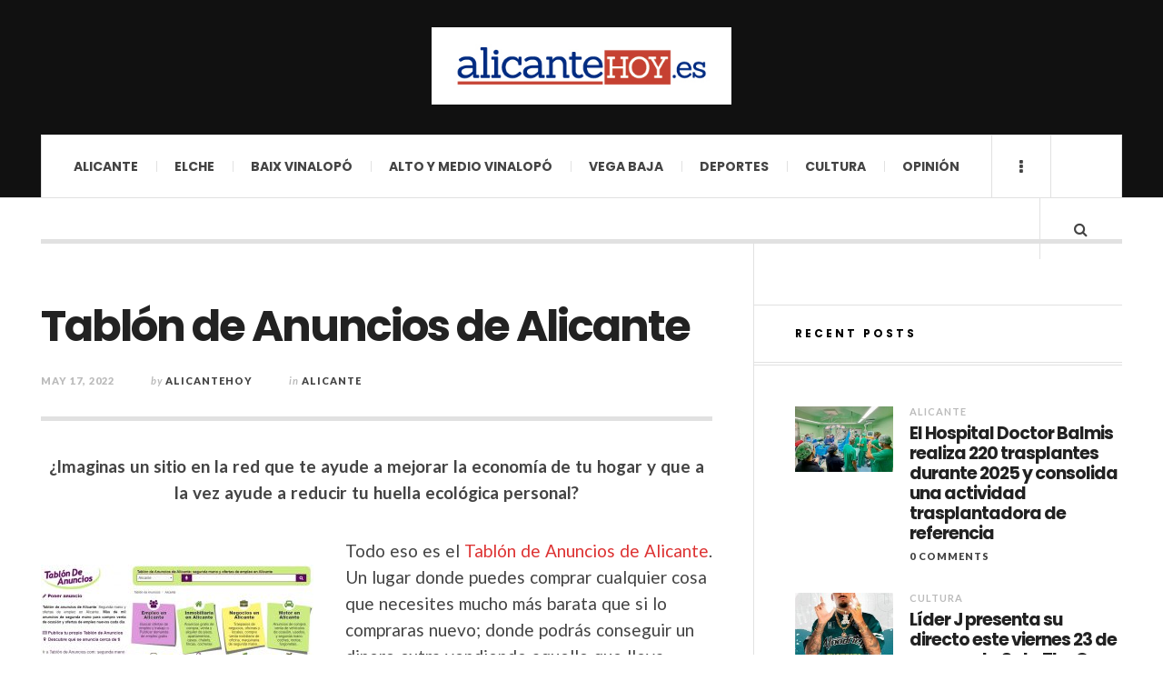

--- FILE ---
content_type: text/html; charset=UTF-8
request_url: https://alicantehoy.es/2022/05/17/tablon-anuncios-alicante/
body_size: 26512
content:

<!DOCTYPE html>
<html lang="es">

<head>

	<meta charset="UTF-8" />
	<meta name="viewport" content="width=device-width, initial-scale=1" />
    <link rel="pingback" href="https://alicantehoy.es/xmlrpc.php" />
    <meta name='robots' content='index, follow, max-image-preview:large, max-snippet:-1, max-video-preview:-1' />
	<style>img:is([sizes="auto" i], [sizes^="auto," i]) { contain-intrinsic-size: 3000px 1500px }</style>
	
	<!-- This site is optimized with the Yoast SEO plugin v21.5 - https://yoast.com/wordpress/plugins/seo/ -->
	<title>Tablón de Anuncios de Alicante - alicantehoy</title>
	<meta name="description" content="Anuncios, tablón de anuncios, segundamano, alicantehoy, ocasión, ofertas de trabajo, compra-venta, segunda mano, mercado local" />
	<link rel="canonical" href="https://alicantehoy.es/2022/05/17/tablon-anuncios-alicante/" />
	<meta property="og:locale" content="es_ES" />
	<meta property="og:type" content="article" />
	<meta property="og:title" content="Tablón de Anuncios de Alicante - alicantehoy" />
	<meta property="og:description" content="Anuncios, tablón de anuncios, segundamano, alicantehoy, ocasión, ofertas de trabajo, compra-venta, segunda mano, mercado local" />
	<meta property="og:url" content="https://alicantehoy.es/2022/05/17/tablon-anuncios-alicante/" />
	<meta property="og:site_name" content="alicantehoy" />
	<meta property="article:published_time" content="2022-05-17T10:17:48+00:00" />
	<meta property="og:image" content="https://alicantehoy.es/wp-content/uploads/2022/05/TDA-Alicante.jpg" />
	<meta property="og:image:width" content="1115" />
	<meta property="og:image:height" content="579" />
	<meta property="og:image:type" content="image/jpeg" />
	<meta name="author" content="alicantehoy" />
	<meta name="twitter:card" content="summary_large_image" />
	<meta name="twitter:label1" content="Escrito por" />
	<meta name="twitter:data1" content="alicantehoy" />
	<meta name="twitter:label2" content="Tiempo de lectura" />
	<meta name="twitter:data2" content="12 minutos" />
	<script type="application/ld+json" class="yoast-schema-graph">{"@context":"https://schema.org","@graph":[{"@type":"WebPage","@id":"https://alicantehoy.es/2022/05/17/tablon-anuncios-alicante/","url":"https://alicantehoy.es/2022/05/17/tablon-anuncios-alicante/","name":"Tablón de Anuncios de Alicante - alicantehoy","isPartOf":{"@id":"https://alicantehoy.es/#website"},"primaryImageOfPage":{"@id":"https://alicantehoy.es/2022/05/17/tablon-anuncios-alicante/#primaryimage"},"image":{"@id":"https://alicantehoy.es/2022/05/17/tablon-anuncios-alicante/#primaryimage"},"thumbnailUrl":"https://alicantehoy.es/wp-content/uploads/2022/05/TDA-Alicante.jpg","datePublished":"2022-05-17T10:17:48+00:00","dateModified":"2022-05-17T10:17:48+00:00","author":{"@id":"https://alicantehoy.es/#/schema/person/af93620a23b187cfd13e01030ceda6d1"},"description":"Anuncios, tablón de anuncios, segundamano, alicantehoy, ocasión, ofertas de trabajo, compra-venta, segunda mano, mercado local","breadcrumb":{"@id":"https://alicantehoy.es/2022/05/17/tablon-anuncios-alicante/#breadcrumb"},"inLanguage":"es","potentialAction":[{"@type":"ReadAction","target":["https://alicantehoy.es/2022/05/17/tablon-anuncios-alicante/"]}]},{"@type":"ImageObject","inLanguage":"es","@id":"https://alicantehoy.es/2022/05/17/tablon-anuncios-alicante/#primaryimage","url":"https://alicantehoy.es/wp-content/uploads/2022/05/TDA-Alicante.jpg","contentUrl":"https://alicantehoy.es/wp-content/uploads/2022/05/TDA-Alicante.jpg","width":1115,"height":579},{"@type":"BreadcrumbList","@id":"https://alicantehoy.es/2022/05/17/tablon-anuncios-alicante/#breadcrumb","itemListElement":[{"@type":"ListItem","position":1,"name":"Portada","item":"https://alicantehoy.es/"},{"@type":"ListItem","position":2,"name":"Tablón de Anuncios de Alicante"}]},{"@type":"WebSite","@id":"https://alicantehoy.es/#website","url":"https://alicantehoy.es/","name":"alicantehoy","description":"Diario Digital","potentialAction":[{"@type":"SearchAction","target":{"@type":"EntryPoint","urlTemplate":"https://alicantehoy.es/?s={search_term_string}"},"query-input":"required name=search_term_string"}],"inLanguage":"es"},{"@type":"Person","@id":"https://alicantehoy.es/#/schema/person/af93620a23b187cfd13e01030ceda6d1","name":"alicantehoy","image":{"@type":"ImageObject","inLanguage":"es","@id":"https://alicantehoy.es/#/schema/person/image/","url":"https://secure.gravatar.com/avatar/74823f44eb550136fa0e6d43c56eb19b?s=96&d=mm&r=g","contentUrl":"https://secure.gravatar.com/avatar/74823f44eb550136fa0e6d43c56eb19b?s=96&d=mm&r=g","caption":"alicantehoy"},"url":"https://alicantehoy.es/author/alicantehoy/"}]}</script>
	<!-- / Yoast SEO plugin. -->


<link rel='dns-prefetch' href='//secure.gravatar.com' />
<link rel='dns-prefetch' href='//www.googletagmanager.com' />
<link rel='dns-prefetch' href='//stats.wp.com' />
<link rel='dns-prefetch' href='//fonts.googleapis.com' />
<link rel='dns-prefetch' href='//v0.wordpress.com' />
<link rel='dns-prefetch' href='//widgets.wp.com' />
<link rel='dns-prefetch' href='//s0.wp.com' />
<link rel='dns-prefetch' href='//0.gravatar.com' />
<link rel='dns-prefetch' href='//1.gravatar.com' />
<link rel='dns-prefetch' href='//2.gravatar.com' />
<link rel="alternate" type="application/rss+xml" title="alicantehoy &raquo; Feed" href="https://alicantehoy.es/feed/" />
<link rel="alternate" type="application/rss+xml" title="alicantehoy &raquo; Feed de los comentarios" href="https://alicantehoy.es/comments/feed/" />
<link rel="alternate" type="application/rss+xml" title="alicantehoy &raquo; Comentario Tablón de Anuncios de Alicante del feed" href="https://alicantehoy.es/2022/05/17/tablon-anuncios-alicante/feed/" />
<script type="text/javascript">
/* <![CDATA[ */
window._wpemojiSettings = {"baseUrl":"https:\/\/s.w.org\/images\/core\/emoji\/15.0.3\/72x72\/","ext":".png","svgUrl":"https:\/\/s.w.org\/images\/core\/emoji\/15.0.3\/svg\/","svgExt":".svg","source":{"concatemoji":"https:\/\/alicantehoy.es\/wp-includes\/js\/wp-emoji-release.min.js?ver=6.7.4"}};
/*! This file is auto-generated */
!function(i,n){var o,s,e;function c(e){try{var t={supportTests:e,timestamp:(new Date).valueOf()};sessionStorage.setItem(o,JSON.stringify(t))}catch(e){}}function p(e,t,n){e.clearRect(0,0,e.canvas.width,e.canvas.height),e.fillText(t,0,0);var t=new Uint32Array(e.getImageData(0,0,e.canvas.width,e.canvas.height).data),r=(e.clearRect(0,0,e.canvas.width,e.canvas.height),e.fillText(n,0,0),new Uint32Array(e.getImageData(0,0,e.canvas.width,e.canvas.height).data));return t.every(function(e,t){return e===r[t]})}function u(e,t,n){switch(t){case"flag":return n(e,"\ud83c\udff3\ufe0f\u200d\u26a7\ufe0f","\ud83c\udff3\ufe0f\u200b\u26a7\ufe0f")?!1:!n(e,"\ud83c\uddfa\ud83c\uddf3","\ud83c\uddfa\u200b\ud83c\uddf3")&&!n(e,"\ud83c\udff4\udb40\udc67\udb40\udc62\udb40\udc65\udb40\udc6e\udb40\udc67\udb40\udc7f","\ud83c\udff4\u200b\udb40\udc67\u200b\udb40\udc62\u200b\udb40\udc65\u200b\udb40\udc6e\u200b\udb40\udc67\u200b\udb40\udc7f");case"emoji":return!n(e,"\ud83d\udc26\u200d\u2b1b","\ud83d\udc26\u200b\u2b1b")}return!1}function f(e,t,n){var r="undefined"!=typeof WorkerGlobalScope&&self instanceof WorkerGlobalScope?new OffscreenCanvas(300,150):i.createElement("canvas"),a=r.getContext("2d",{willReadFrequently:!0}),o=(a.textBaseline="top",a.font="600 32px Arial",{});return e.forEach(function(e){o[e]=t(a,e,n)}),o}function t(e){var t=i.createElement("script");t.src=e,t.defer=!0,i.head.appendChild(t)}"undefined"!=typeof Promise&&(o="wpEmojiSettingsSupports",s=["flag","emoji"],n.supports={everything:!0,everythingExceptFlag:!0},e=new Promise(function(e){i.addEventListener("DOMContentLoaded",e,{once:!0})}),new Promise(function(t){var n=function(){try{var e=JSON.parse(sessionStorage.getItem(o));if("object"==typeof e&&"number"==typeof e.timestamp&&(new Date).valueOf()<e.timestamp+604800&&"object"==typeof e.supportTests)return e.supportTests}catch(e){}return null}();if(!n){if("undefined"!=typeof Worker&&"undefined"!=typeof OffscreenCanvas&&"undefined"!=typeof URL&&URL.createObjectURL&&"undefined"!=typeof Blob)try{var e="postMessage("+f.toString()+"("+[JSON.stringify(s),u.toString(),p.toString()].join(",")+"));",r=new Blob([e],{type:"text/javascript"}),a=new Worker(URL.createObjectURL(r),{name:"wpTestEmojiSupports"});return void(a.onmessage=function(e){c(n=e.data),a.terminate(),t(n)})}catch(e){}c(n=f(s,u,p))}t(n)}).then(function(e){for(var t in e)n.supports[t]=e[t],n.supports.everything=n.supports.everything&&n.supports[t],"flag"!==t&&(n.supports.everythingExceptFlag=n.supports.everythingExceptFlag&&n.supports[t]);n.supports.everythingExceptFlag=n.supports.everythingExceptFlag&&!n.supports.flag,n.DOMReady=!1,n.readyCallback=function(){n.DOMReady=!0}}).then(function(){return e}).then(function(){var e;n.supports.everything||(n.readyCallback(),(e=n.source||{}).concatemoji?t(e.concatemoji):e.wpemoji&&e.twemoji&&(t(e.twemoji),t(e.wpemoji)))}))}((window,document),window._wpemojiSettings);
/* ]]> */
</script>
<style id='wp-emoji-styles-inline-css' type='text/css'>

	img.wp-smiley, img.emoji {
		display: inline !important;
		border: none !important;
		box-shadow: none !important;
		height: 1em !important;
		width: 1em !important;
		margin: 0 0.07em !important;
		vertical-align: -0.1em !important;
		background: none !important;
		padding: 0 !important;
	}
</style>
<link rel='stylesheet' id='wp-block-library-css' href='https://alicantehoy.es/wp-includes/css/dist/block-library/style.min.css?ver=6.7.4' type='text/css' media='all' />
<style id='wp-block-library-inline-css' type='text/css'>
.has-text-align-justify{text-align:justify;}
</style>
<link rel='stylesheet' id='mediaelement-css' href='https://alicantehoy.es/wp-includes/js/mediaelement/mediaelementplayer-legacy.min.css?ver=4.2.17' type='text/css' media='all' />
<link rel='stylesheet' id='wp-mediaelement-css' href='https://alicantehoy.es/wp-includes/js/mediaelement/wp-mediaelement.min.css?ver=6.7.4' type='text/css' media='all' />
<style id='classic-theme-styles-inline-css' type='text/css'>
/*! This file is auto-generated */
.wp-block-button__link{color:#fff;background-color:#32373c;border-radius:9999px;box-shadow:none;text-decoration:none;padding:calc(.667em + 2px) calc(1.333em + 2px);font-size:1.125em}.wp-block-file__button{background:#32373c;color:#fff;text-decoration:none}
</style>
<style id='global-styles-inline-css' type='text/css'>
:root{--wp--preset--aspect-ratio--square: 1;--wp--preset--aspect-ratio--4-3: 4/3;--wp--preset--aspect-ratio--3-4: 3/4;--wp--preset--aspect-ratio--3-2: 3/2;--wp--preset--aspect-ratio--2-3: 2/3;--wp--preset--aspect-ratio--16-9: 16/9;--wp--preset--aspect-ratio--9-16: 9/16;--wp--preset--color--black: #000000;--wp--preset--color--cyan-bluish-gray: #abb8c3;--wp--preset--color--white: #ffffff;--wp--preset--color--pale-pink: #f78da7;--wp--preset--color--vivid-red: #cf2e2e;--wp--preset--color--luminous-vivid-orange: #ff6900;--wp--preset--color--luminous-vivid-amber: #fcb900;--wp--preset--color--light-green-cyan: #7bdcb5;--wp--preset--color--vivid-green-cyan: #00d084;--wp--preset--color--pale-cyan-blue: #8ed1fc;--wp--preset--color--vivid-cyan-blue: #0693e3;--wp--preset--color--vivid-purple: #9b51e0;--wp--preset--gradient--vivid-cyan-blue-to-vivid-purple: linear-gradient(135deg,rgba(6,147,227,1) 0%,rgb(155,81,224) 100%);--wp--preset--gradient--light-green-cyan-to-vivid-green-cyan: linear-gradient(135deg,rgb(122,220,180) 0%,rgb(0,208,130) 100%);--wp--preset--gradient--luminous-vivid-amber-to-luminous-vivid-orange: linear-gradient(135deg,rgba(252,185,0,1) 0%,rgba(255,105,0,1) 100%);--wp--preset--gradient--luminous-vivid-orange-to-vivid-red: linear-gradient(135deg,rgba(255,105,0,1) 0%,rgb(207,46,46) 100%);--wp--preset--gradient--very-light-gray-to-cyan-bluish-gray: linear-gradient(135deg,rgb(238,238,238) 0%,rgb(169,184,195) 100%);--wp--preset--gradient--cool-to-warm-spectrum: linear-gradient(135deg,rgb(74,234,220) 0%,rgb(151,120,209) 20%,rgb(207,42,186) 40%,rgb(238,44,130) 60%,rgb(251,105,98) 80%,rgb(254,248,76) 100%);--wp--preset--gradient--blush-light-purple: linear-gradient(135deg,rgb(255,206,236) 0%,rgb(152,150,240) 100%);--wp--preset--gradient--blush-bordeaux: linear-gradient(135deg,rgb(254,205,165) 0%,rgb(254,45,45) 50%,rgb(107,0,62) 100%);--wp--preset--gradient--luminous-dusk: linear-gradient(135deg,rgb(255,203,112) 0%,rgb(199,81,192) 50%,rgb(65,88,208) 100%);--wp--preset--gradient--pale-ocean: linear-gradient(135deg,rgb(255,245,203) 0%,rgb(182,227,212) 50%,rgb(51,167,181) 100%);--wp--preset--gradient--electric-grass: linear-gradient(135deg,rgb(202,248,128) 0%,rgb(113,206,126) 100%);--wp--preset--gradient--midnight: linear-gradient(135deg,rgb(2,3,129) 0%,rgb(40,116,252) 100%);--wp--preset--font-size--small: 13px;--wp--preset--font-size--medium: 20px;--wp--preset--font-size--large: 36px;--wp--preset--font-size--x-large: 42px;--wp--preset--spacing--20: 0.44rem;--wp--preset--spacing--30: 0.67rem;--wp--preset--spacing--40: 1rem;--wp--preset--spacing--50: 1.5rem;--wp--preset--spacing--60: 2.25rem;--wp--preset--spacing--70: 3.38rem;--wp--preset--spacing--80: 5.06rem;--wp--preset--shadow--natural: 6px 6px 9px rgba(0, 0, 0, 0.2);--wp--preset--shadow--deep: 12px 12px 50px rgba(0, 0, 0, 0.4);--wp--preset--shadow--sharp: 6px 6px 0px rgba(0, 0, 0, 0.2);--wp--preset--shadow--outlined: 6px 6px 0px -3px rgba(255, 255, 255, 1), 6px 6px rgba(0, 0, 0, 1);--wp--preset--shadow--crisp: 6px 6px 0px rgba(0, 0, 0, 1);}:where(.is-layout-flex){gap: 0.5em;}:where(.is-layout-grid){gap: 0.5em;}body .is-layout-flex{display: flex;}.is-layout-flex{flex-wrap: wrap;align-items: center;}.is-layout-flex > :is(*, div){margin: 0;}body .is-layout-grid{display: grid;}.is-layout-grid > :is(*, div){margin: 0;}:where(.wp-block-columns.is-layout-flex){gap: 2em;}:where(.wp-block-columns.is-layout-grid){gap: 2em;}:where(.wp-block-post-template.is-layout-flex){gap: 1.25em;}:where(.wp-block-post-template.is-layout-grid){gap: 1.25em;}.has-black-color{color: var(--wp--preset--color--black) !important;}.has-cyan-bluish-gray-color{color: var(--wp--preset--color--cyan-bluish-gray) !important;}.has-white-color{color: var(--wp--preset--color--white) !important;}.has-pale-pink-color{color: var(--wp--preset--color--pale-pink) !important;}.has-vivid-red-color{color: var(--wp--preset--color--vivid-red) !important;}.has-luminous-vivid-orange-color{color: var(--wp--preset--color--luminous-vivid-orange) !important;}.has-luminous-vivid-amber-color{color: var(--wp--preset--color--luminous-vivid-amber) !important;}.has-light-green-cyan-color{color: var(--wp--preset--color--light-green-cyan) !important;}.has-vivid-green-cyan-color{color: var(--wp--preset--color--vivid-green-cyan) !important;}.has-pale-cyan-blue-color{color: var(--wp--preset--color--pale-cyan-blue) !important;}.has-vivid-cyan-blue-color{color: var(--wp--preset--color--vivid-cyan-blue) !important;}.has-vivid-purple-color{color: var(--wp--preset--color--vivid-purple) !important;}.has-black-background-color{background-color: var(--wp--preset--color--black) !important;}.has-cyan-bluish-gray-background-color{background-color: var(--wp--preset--color--cyan-bluish-gray) !important;}.has-white-background-color{background-color: var(--wp--preset--color--white) !important;}.has-pale-pink-background-color{background-color: var(--wp--preset--color--pale-pink) !important;}.has-vivid-red-background-color{background-color: var(--wp--preset--color--vivid-red) !important;}.has-luminous-vivid-orange-background-color{background-color: var(--wp--preset--color--luminous-vivid-orange) !important;}.has-luminous-vivid-amber-background-color{background-color: var(--wp--preset--color--luminous-vivid-amber) !important;}.has-light-green-cyan-background-color{background-color: var(--wp--preset--color--light-green-cyan) !important;}.has-vivid-green-cyan-background-color{background-color: var(--wp--preset--color--vivid-green-cyan) !important;}.has-pale-cyan-blue-background-color{background-color: var(--wp--preset--color--pale-cyan-blue) !important;}.has-vivid-cyan-blue-background-color{background-color: var(--wp--preset--color--vivid-cyan-blue) !important;}.has-vivid-purple-background-color{background-color: var(--wp--preset--color--vivid-purple) !important;}.has-black-border-color{border-color: var(--wp--preset--color--black) !important;}.has-cyan-bluish-gray-border-color{border-color: var(--wp--preset--color--cyan-bluish-gray) !important;}.has-white-border-color{border-color: var(--wp--preset--color--white) !important;}.has-pale-pink-border-color{border-color: var(--wp--preset--color--pale-pink) !important;}.has-vivid-red-border-color{border-color: var(--wp--preset--color--vivid-red) !important;}.has-luminous-vivid-orange-border-color{border-color: var(--wp--preset--color--luminous-vivid-orange) !important;}.has-luminous-vivid-amber-border-color{border-color: var(--wp--preset--color--luminous-vivid-amber) !important;}.has-light-green-cyan-border-color{border-color: var(--wp--preset--color--light-green-cyan) !important;}.has-vivid-green-cyan-border-color{border-color: var(--wp--preset--color--vivid-green-cyan) !important;}.has-pale-cyan-blue-border-color{border-color: var(--wp--preset--color--pale-cyan-blue) !important;}.has-vivid-cyan-blue-border-color{border-color: var(--wp--preset--color--vivid-cyan-blue) !important;}.has-vivid-purple-border-color{border-color: var(--wp--preset--color--vivid-purple) !important;}.has-vivid-cyan-blue-to-vivid-purple-gradient-background{background: var(--wp--preset--gradient--vivid-cyan-blue-to-vivid-purple) !important;}.has-light-green-cyan-to-vivid-green-cyan-gradient-background{background: var(--wp--preset--gradient--light-green-cyan-to-vivid-green-cyan) !important;}.has-luminous-vivid-amber-to-luminous-vivid-orange-gradient-background{background: var(--wp--preset--gradient--luminous-vivid-amber-to-luminous-vivid-orange) !important;}.has-luminous-vivid-orange-to-vivid-red-gradient-background{background: var(--wp--preset--gradient--luminous-vivid-orange-to-vivid-red) !important;}.has-very-light-gray-to-cyan-bluish-gray-gradient-background{background: var(--wp--preset--gradient--very-light-gray-to-cyan-bluish-gray) !important;}.has-cool-to-warm-spectrum-gradient-background{background: var(--wp--preset--gradient--cool-to-warm-spectrum) !important;}.has-blush-light-purple-gradient-background{background: var(--wp--preset--gradient--blush-light-purple) !important;}.has-blush-bordeaux-gradient-background{background: var(--wp--preset--gradient--blush-bordeaux) !important;}.has-luminous-dusk-gradient-background{background: var(--wp--preset--gradient--luminous-dusk) !important;}.has-pale-ocean-gradient-background{background: var(--wp--preset--gradient--pale-ocean) !important;}.has-electric-grass-gradient-background{background: var(--wp--preset--gradient--electric-grass) !important;}.has-midnight-gradient-background{background: var(--wp--preset--gradient--midnight) !important;}.has-small-font-size{font-size: var(--wp--preset--font-size--small) !important;}.has-medium-font-size{font-size: var(--wp--preset--font-size--medium) !important;}.has-large-font-size{font-size: var(--wp--preset--font-size--large) !important;}.has-x-large-font-size{font-size: var(--wp--preset--font-size--x-large) !important;}
:where(.wp-block-post-template.is-layout-flex){gap: 1.25em;}:where(.wp-block-post-template.is-layout-grid){gap: 1.25em;}
:where(.wp-block-columns.is-layout-flex){gap: 2em;}:where(.wp-block-columns.is-layout-grid){gap: 2em;}
:root :where(.wp-block-pullquote){font-size: 1.5em;line-height: 1.6;}
</style>
<link rel='stylesheet' id='titan-adminbar-styles-css' href='https://alicantehoy.es/wp-content/plugins/anti-spam/assets/css/admin-bar.css?ver=7.3.8' type='text/css' media='all' />
<link rel='stylesheet' id='bc_rb_global_style-css' href='https://alicantehoy.es/wp-content/plugins/random-banner/assets/style/bc_rb_global.css?ver=4.2.11' type='text/css' media='all' />
<link rel='stylesheet' id='bc_rb_animate-css' href='https://alicantehoy.es/wp-content/plugins/random-banner/assets/style/animate.css?ver=4.2.11' type='text/css' media='all' />
<link rel='stylesheet' id='owl.carousel-style-css' href='https://alicantehoy.es/wp-content/plugins/random-banner/assets/style/owl.carousel.css?ver=4.2.11' type='text/css' media='all' />
<link rel='stylesheet' id='owl.carousel-default-css' href='https://alicantehoy.es/wp-content/plugins/random-banner/assets/style/owl.theme.default.css?ver=4.2.11' type='text/css' media='all' />
<link rel='stylesheet' id='owl.carousel-transitions-css' href='https://alicantehoy.es/wp-content/plugins/random-banner/assets/style/owl.transitions.css?ver=4.2.11' type='text/css' media='all' />
<link rel='stylesheet' id='slb_core-css' href='https://alicantehoy.es/wp-content/plugins/simple-lightbox/client/css/app.css?ver=2.9.3' type='text/css' media='all' />
<link rel='stylesheet' id='ac_style-css' href='https://alicantehoy.es/wp-content/themes/justwrite-pro/style.css?ver=2.2.6' type='text/css' media='all' />
<link rel='stylesheet' id='ac_icons-css' href='https://alicantehoy.es/wp-content/themes/justwrite-pro/assets/icons/css/font-awesome.min.css?ver=4.6.3' type='text/css' media='all' />
<link rel='stylesheet' id='ac_webfonts_style5-css' href='//fonts.googleapis.com/css?family=Poppins%3A400%2C500%2C700%7CLato%3A400%2C700%2C900%2C400italic%2C700italic' type='text/css' media='all' />
<link rel='stylesheet' id='ac_webfonts_selected-style5-css' href='https://alicantehoy.es/wp-content/themes/justwrite-pro/assets/css/font-style5.css' type='text/css' media='all' />
<link rel='stylesheet' id='jetpack_css-css' href='https://alicantehoy.es/wp-content/plugins/jetpack/css/jetpack.css?ver=12.7.2' type='text/css' media='all' />
<script type="text/javascript" src="https://alicantehoy.es/wp-includes/js/jquery/jquery.min.js?ver=3.7.1" id="jquery-core-js"></script>
<script type="text/javascript" src="https://alicantehoy.es/wp-includes/js/jquery/jquery-migrate.min.js?ver=3.4.1" id="jquery-migrate-js"></script>
<script type="text/javascript" src="https://alicantehoy.es/wp-content/themes/justwrite-pro/assets/js/owl.carousel.min.js?ver=2.0.0" id="ac-owl-carousel-js-js"></script>
<script type="text/javascript" src="https://alicantehoy.es/wp-content/themes/justwrite-pro/assets/js/html5.js?ver=3.7.0" id="ac_js_html5-js"></script>

<!-- Fragmento de código de la etiqueta de Google (gtag.js) añadida por Site Kit -->

<!-- Fragmento de código de Google Analytics añadido por Site Kit -->
<script type="text/javascript" src="https://www.googletagmanager.com/gtag/js?id=GT-NB9VGVR" id="google_gtagjs-js" async></script>
<script type="text/javascript" id="google_gtagjs-js-after">
/* <![CDATA[ */
window.dataLayer = window.dataLayer || [];function gtag(){dataLayer.push(arguments);}
gtag("set","linker",{"domains":["alicantehoy.es"]});
gtag("js", new Date());
gtag("set", "developer_id.dZTNiMT", true);
gtag("config", "GT-NB9VGVR");
/* ]]> */
</script>

<!-- Finalizar fragmento de código de la etiqueta de Google (gtags.js) añadida por Site Kit -->
<link rel="https://api.w.org/" href="https://alicantehoy.es/wp-json/" /><link rel="alternate" title="JSON" type="application/json" href="https://alicantehoy.es/wp-json/wp/v2/posts/54373" /><link rel="EditURI" type="application/rsd+xml" title="RSD" href="https://alicantehoy.es/xmlrpc.php?rsd" />
<meta name="generator" content="WordPress 6.7.4" />
<link rel='shortlink' href='https://wp.me/p8oOJu-e8Z' />
<link rel="alternate" title="oEmbed (JSON)" type="application/json+oembed" href="https://alicantehoy.es/wp-json/oembed/1.0/embed?url=https%3A%2F%2Falicantehoy.es%2F2022%2F05%2F17%2Ftablon-anuncios-alicante%2F" />
<link rel="alternate" title="oEmbed (XML)" type="text/xml+oembed" href="https://alicantehoy.es/wp-json/oembed/1.0/embed?url=https%3A%2F%2Falicantehoy.es%2F2022%2F05%2F17%2Ftablon-anuncios-alicante%2F&#038;format=xml" />
  <meta property="fb:app_id" content="" />
  <meta property="fb:admins" content="" />
  
		<!-- GA Google Analytics @ https://m0n.co/ga -->
		<script type="text/javascript">
			var _gaq = _gaq || [];
			_gaq.push(['_setAccount', 'UA-81364011-1']);
			_gaq.push(['_trackPageview']);
			(function() {
				var ga = document.createElement('script'); ga.type = 'text/javascript'; ga.async = true;
				ga.src = ('https:' == document.location.protocol ? 'https://ssl' : 'http://www') + '.google-analytics.com/ga.js';
				var s = document.getElementsByTagName('script')[0]; s.parentNode.insertBefore(ga, s);
			})();
		</script>

	<meta name="generator" content="Site Kit by Google 1.150.0" />	<style>img#wpstats{display:none}</style>
		      <!-- Customizer - Saved Styles-->
      <style type="text/css">
						.woocommerce span.onsale:before { border-color: transparent #5a814a transparent transparent; }.woocommerce ul.products li.product span.onsale:before { border-color: #5a814a transparent transparent transparent; }
		
			</style><!-- END Customizer - Saved Styles -->
	<style type="text/css">.recentcomments a{display:inline !important;padding:0 !important;margin:0 !important;}</style></head>

<body data-rsssl=1 class="post-template-default single single-post postid-54373 single-format-standard">

<header id="main-header" class="header-wrap">

<div class="wrap">

	<div class="top logo-image logo-centered clearfix">

    	<div class="logo logo-image logo-centered">
        	<a href="https://alicantehoy.es" title="alicantehoy" class="logo-contents logo-image logo-centered"><img src="https://alicantehoy.es/wp-content/uploads/2017/10/alicante01.jpg" alt="alicantehoy" /></a>

            
        </div><!-- END .logo -->


        
    </div><!-- END .top -->

    
    <nav class="menu-wrap" role="navigation">
		<ul class="menu-main mobile-menu superfish"><li id="menu-item-116" class="menu-item menu-item-type-taxonomy menu-item-object-category current-post-ancestor current-menu-parent current-post-parent menu-item-116"><a href="https://alicantehoy.es/category/alicante/">Alicante</a></li>
<li id="menu-item-117" class="menu-item menu-item-type-taxonomy menu-item-object-category menu-item-117"><a href="https://alicantehoy.es/category/elche/">Elche</a></li>
<li id="menu-item-118" class="menu-item menu-item-type-taxonomy menu-item-object-category menu-item-has-children menu-item-118"><a href="https://alicantehoy.es/category/baix-vinalopo/">Baix Vinalopó</a>
<ul class="sub-menu">
	<li id="menu-item-5949" class="menu-item menu-item-type-taxonomy menu-item-object-category menu-item-5949"><a href="https://alicantehoy.es/category/baix-vinalopo/santa-pola/">Santa Pola</a></li>
	<li id="menu-item-5947" class="menu-item menu-item-type-taxonomy menu-item-object-category menu-item-5947"><a href="https://alicantehoy.es/category/baix-vinalopo/aspe/">Aspe</a></li>
	<li id="menu-item-5948" class="menu-item menu-item-type-taxonomy menu-item-object-category menu-item-5948"><a href="https://alicantehoy.es/category/baix-vinalopo/crevillente/">Crevillente</a></li>
</ul>
</li>
<li id="menu-item-11547" class="menu-item menu-item-type-taxonomy menu-item-object-category menu-item-has-children menu-item-11547"><a href="https://alicantehoy.es/category/alto-y-medio-vinalopo-2/">Alto y Medio Vinalopó</a>
<ul class="sub-menu">
	<li id="menu-item-11548" class="menu-item menu-item-type-taxonomy menu-item-object-category menu-item-11548"><a href="https://alicantehoy.es/category/alto-y-medio-vinalopo-2/elda/">Elda</a></li>
	<li id="menu-item-11549" class="menu-item menu-item-type-taxonomy menu-item-object-category menu-item-11549"><a href="https://alicantehoy.es/category/alto-y-medio-vinalopo-2/petrer/">Petrer</a></li>
	<li id="menu-item-11550" class="menu-item menu-item-type-taxonomy menu-item-object-category menu-item-11550"><a href="https://alicantehoy.es/category/alto-y-medio-vinalopo-2/novelda/">Novelda</a></li>
</ul>
</li>
<li id="menu-item-6056" class="menu-item menu-item-type-taxonomy menu-item-object-category menu-item-has-children menu-item-6056"><a href="https://alicantehoy.es/category/vega-baja/">VEGA BAJA</a>
<ul class="sub-menu">
	<li id="menu-item-6059" class="menu-item menu-item-type-taxonomy menu-item-object-category menu-item-6059"><a href="https://alicantehoy.es/category/vega-baja/torre-vieja/">Torrevieja</a></li>
	<li id="menu-item-6057" class="menu-item menu-item-type-taxonomy menu-item-object-category menu-item-6057"><a href="https://alicantehoy.es/category/vega-baja/guardamar/">Guardamar</a></li>
	<li id="menu-item-6058" class="menu-item menu-item-type-taxonomy menu-item-object-category menu-item-6058"><a href="https://alicantehoy.es/category/vega-baja/orihuela/">Orihuela</a></li>
</ul>
</li>
<li id="menu-item-105" class="menu-item menu-item-type-taxonomy menu-item-object-category menu-item-105"><a href="https://alicantehoy.es/category/deportes/">Deportes</a></li>
<li id="menu-item-119" class="menu-item menu-item-type-taxonomy menu-item-object-category menu-item-has-children menu-item-119"><a href="https://alicantehoy.es/category/cultura/">Cultura</a>
<ul class="sub-menu">
	<li id="menu-item-995" class="menu-item menu-item-type-custom menu-item-object-custom menu-item-home menu-item-995"><a href="https://alicantehoy.es/">Agenda Cultural</a></li>
</ul>
</li>
<li id="menu-item-121" class="menu-item menu-item-type-taxonomy menu-item-object-category menu-item-121"><a href="https://alicantehoy.es/category/opinion/">Opinión</a></li>
</ul>
        <a href="#" class="mobile-menu-button"><i class="fa fa-navicon"></i> </a>
                        <a href="#" class="browse-more" id="browse-more"><i class="fa fa-ellipsis-v"></i> </a>
                        <a href="#" class="search-button"><i class="fa fa-search"></i> </a>
        <ul class="header-social-icons clearfix"><li><a href="https://www.facebook.com/ahoraalicante/" class="social-btn left facebook"><i class="fa fa-facebook"></i> </a></li><li><a href="https://alicantehoy.es/feed/" class="social-btn right rss"><i class="fa fa-rss"></i> </a></li></ul><!-- END .header-social-icons -->
        <div class="search-wrap nobs">
        	<form role="search" id="header-search" method="get" class="search-form" action="https://alicantehoy.es/">
            	<input type="submit" class="search-submit" value="Search" />
            	<div class="field-wrap">
					<input type="search" class="search-field" placeholder="type your keywords ..." value="" name="s" title="Search for:" />
				</div>
			</form>
        </div><!-- END .search-wrap -->

    </nav><!-- END .menu-wrap -->

    
</div><!-- END .wrap -->
</header><!-- END .header-wrap -->


<div class="wrap" id="content-wrap">


<section class="container main-section clearfix">
	
    
<section class="mini-sidebar">
		<header class="browse-by-wrap clearfix">
    	<h2 class="browse-by-title">Browse By</h2>
        <a href="#" class="close-browse-by"><i class="fa fa-times"></i></a>
    </header><!-- END .browse-by -->

    	<aside class="side-box">
		<h3 class="sidebar-heading" id="mini-first-title"></h3>
		<nav class="sb-content clearfix">
        	<ul class="normal-list"><li class=""><a href="https://alicantehoy.es" title="Go Home">Main Page</a></li><li id="menu-item-12" class="menu-item menu-item-type-taxonomy menu-item-object-category menu-item-12"><a href="https://alicantehoy.es/category/ultimas-noticias/">Ultimas Noticias</a></li>
<li id="menu-item-10" class="menu-item menu-item-type-taxonomy menu-item-object-category menu-item-10"><a href="https://alicantehoy.es/category/lo-mas-leido/">Lo más leído</a></li>
<li id="menu-item-7" class="menu-item menu-item-type-taxonomy menu-item-object-category menu-item-7"><a href="https://alicantehoy.es/category/cultura/">Cultura</a></li>
</ul>		</nav><!-- END .sb-content -->
	</aside><!-- END .sidebox -->
    
     		    
	<aside class="side-box">
		<h3 class="sidebar-heading">Archives</h3>
		<nav class="sb-content clearfix">
			<ul class="normal-list">
					<li><a href='https://alicantehoy.es/2026/01/'>enero 2026</a></li>
	<li><a href='https://alicantehoy.es/2025/12/'>diciembre 2025</a></li>
	<li><a href='https://alicantehoy.es/2025/11/'>noviembre 2025</a></li>
	<li><a href='https://alicantehoy.es/2025/10/'>octubre 2025</a></li>
	<li><a href='https://alicantehoy.es/2025/09/'>septiembre 2025</a></li>
	<li><a href='https://alicantehoy.es/2025/08/'>agosto 2025</a></li>
	<li><a href='https://alicantehoy.es/2025/07/'>julio 2025</a></li>
	<li><a href='https://alicantehoy.es/2025/06/'>junio 2025</a></li>
	<li><a href='https://alicantehoy.es/2025/05/'>mayo 2025</a></li>
	<li><a href='https://alicantehoy.es/2025/04/'>abril 2025</a></li>
	<li><a href='https://alicantehoy.es/2025/03/'>marzo 2025</a></li>
	<li><a href='https://alicantehoy.es/2025/02/'>febrero 2025</a></li>
			</ul>
		</nav><!-- END .sb-content -->
	</aside><!-- END .sidebox -->

    <div class="side-box larger">
    		<h3 class="sidebar-heading">Calendar</h3>
            <div class="sb-content clearfix">
            	<table id="wp-calendar" class="wp-calendar-table">
	<caption>mayo 2022</caption>
	<thead>
	<tr>
		<th scope="col" title="lunes">L</th>
		<th scope="col" title="martes">M</th>
		<th scope="col" title="miércoles">X</th>
		<th scope="col" title="jueves">J</th>
		<th scope="col" title="viernes">V</th>
		<th scope="col" title="sábado">S</th>
		<th scope="col" title="domingo">D</th>
	</tr>
	</thead>
	<tbody>
	<tr>
		<td colspan="6" class="pad">&nbsp;</td><td>1</td>
	</tr>
	<tr>
		<td>2</td><td>3</td><td><a href="https://alicantehoy.es/2022/05/04/" aria-label="Entradas publicadas el 4 de May de 2022">4</a></td><td>5</td><td>6</td><td>7</td><td>8</td>
	</tr>
	<tr>
		<td>9</td><td>10</td><td><a href="https://alicantehoy.es/2022/05/11/" aria-label="Entradas publicadas el 11 de May de 2022">11</a></td><td>12</td><td><a href="https://alicantehoy.es/2022/05/13/" aria-label="Entradas publicadas el 13 de May de 2022">13</a></td><td>14</td><td>15</td>
	</tr>
	<tr>
		<td><a href="https://alicantehoy.es/2022/05/16/" aria-label="Entradas publicadas el 16 de May de 2022">16</a></td><td><a href="https://alicantehoy.es/2022/05/17/" aria-label="Entradas publicadas el 17 de May de 2022">17</a></td><td><a href="https://alicantehoy.es/2022/05/18/" aria-label="Entradas publicadas el 18 de May de 2022">18</a></td><td>19</td><td>20</td><td>21</td><td>22</td>
	</tr>
	<tr>
		<td>23</td><td>24</td><td><a href="https://alicantehoy.es/2022/05/25/" aria-label="Entradas publicadas el 25 de May de 2022">25</a></td><td>26</td><td>27</td><td>28</td><td>29</td>
	</tr>
	<tr>
		<td>30</td><td>31</td>
		<td class="pad" colspan="5">&nbsp;</td>
	</tr>
	</tbody>
	</table><nav aria-label="Meses anteriores y posteriores" class="wp-calendar-nav">
		<span class="wp-calendar-nav-prev"><a href="https://alicantehoy.es/2022/04/">&laquo; Abr</a></span>
		<span class="pad">&nbsp;</span>
		<span class="wp-calendar-nav-next"><a href="https://alicantehoy.es/2022/06/">Jun &raquo;</a></span>
	</nav>		</div><!-- END .sb-content -->
	</div><!-- END .sidebox -->

    <div class="wrap-over-1600">
    	<!--
        	 If you want to add something in this sidebar please place your code bellow.
        	 It will show up only when your screen resolution is above 1600 pixels.
		-->

        
    </div><!-- END .wrap-over-1600 -->
    </section><!-- END .mini-sidebar -->

<div class="mini-sidebar-bg"></div>
    
    <div class="wrap-template-1 clearfix">
    
    <section class="content-wrap clearfix" role="main">
    	    	<section class="posts-wrap single-style-template-1 clearfix">
        
        
<article id="post-54373" class="single-template-1 clearfix post-54373 post type-post status-publish format-standard has-post-thumbnail hentry category-alicante tag-alacant tag-alicante tag-alicantehoy tag-alicantehoy-es tag-anuncios tag-compra-venta tag-cultura tag-mercado-local tag-ocasion tag-ofertas-de-trabajo tag-segunda-mano tag-segundamano tag-tablon-de-anuncios">
	<div class="post-content">
    	<h2 class="title">Tablón de Anuncios de Alicante</h2>        <header class="details clearfix">
        	        	<time class="detail left index-post-date" datetime="2022-05-17">May 17, 2022</time>			<span class="detail left index-post-author"><em>by</em> <a href="https://alicantehoy.es/author/alicantehoy/">alicantehoy</a></span>			<span class="detail left index-post-category"><em>in</em> <a href="https://alicantehoy.es/category/alicante/" title="View all posts in Alicante" >Alicante</a> </span>                    </header><!-- END .details -->
                
		<div class="single-content">
			<p style="text-align: center;"><strong>¿Imaginas un sitio en la red que te ayude a mejorar la economía de tu hogar y que a la vez ayude a reducir tu huella ecológica personal?</strong></p>
<p><a href="https://alicantehoy.es/wp-content/uploads/2022/05/TDA-Alicante.jpg" data-slb-active="1" data-slb-asset="1940821883" data-slb-internal="0" data-slb-group="54373"><img decoding="async" class="alignleft wp-image-54375 size-medium" title="Anuncios" src="https://alicantehoy.es/wp-content/uploads/2022/05/TDA-Alicante-300x156.jpg" alt="Anuncios" width="300" height="156" srcset="https://alicantehoy.es/wp-content/uploads/2022/05/TDA-Alicante-300x156.jpg 300w, https://alicantehoy.es/wp-content/uploads/2022/05/TDA-Alicante-768x399.jpg 768w, https://alicantehoy.es/wp-content/uploads/2022/05/TDA-Alicante-1024x532.jpg 1024w, https://alicantehoy.es/wp-content/uploads/2022/05/TDA-Alicante-600x312.jpg 600w, https://alicantehoy.es/wp-content/uploads/2022/05/TDA-Alicante.jpg 1115w" sizes="(max-width: 300px) 100vw, 300px" /></a>Todo eso es el <a href="https://www.tablondeanuncios.com/segunda-mano/alicante/" target="_blank" rel="noopener noreferrer">Tablón de Anuncios de Alicante</a>. Un lugar donde puedes comprar cualquier cosa que necesites mucho más barata que si lo compraras nuevo; donde podrás conseguir un dinero extra vendiendo aquello que lleva tiempo cogiendo polillas en el trastero; donde podrás buscar empleo si estás en el paro o mejorar el trabajo que tienes; donde podrás comprar alimentos ecológicos directamente a productores locales contribuyendo así a cuidar el medioambiente y al desarrollo de la economía local; donde podrás alquilar de un particular cualquier cosa que necesites de forma puntual o sacarte un extra alquilando cualquier cosa que tengas (herramientas, una bicicleta, tu piscina, etc); e incluso podrás cumplir un bien social donando a la asociación benéfica que desees de forma muy sencilla los enseres que no vas a usar más. Sigue leyendo para informarte bien de todo lo que puedes hacer en el Tablón de anuncios de Alicante.</p>
<p><strong>Compra-venta de segunda mano</strong></p>
<p>Inmobiliaria, Motor, Hogar, Ocio, Deportes, Informática, etc. A través de las distintas áreas los usuarios del Tablón de Anuncios de Alicante pueden comprar cualquier cosa que necesiten de segunda mano a un precio bastante más económico que si la compran nueva. Los usuarios también pueden conseguir unos ingresos extras vendiendo aquello que ya no necesitan.</p>
<p>Aquí puedes ver algunos artículos de segunda mano que están a la venta en el Tablón de Anuncios de Alicante:</p>
<p><strong><em>Alquiler para profesor/a:</em></strong><em> Exclusivo para docentes.  Contrato de Septiembre a Junio (Curso escolar) Se requiere nómina. Pequeñito pero alegre y luminoso, muy cerca de la playa, con maravillosas vistas. Idóneo para una sola persona. Completamente amueblado, hasta con sábanas, mantas y toallas. Edificio tranquilo. Parking comunitario, piscina, jardín, conserje etc. Condiciones a concretar.</em><em> </em></p>
<p><strong><em>Vendo bajo comercial:</em></strong><em> Bajo comercial de 75,78 m2 sin distribución interior, acometidas agua y luz fachada de marco con cristal y puerta, zona Pego a estrenar, Edificio Orduñar.</em><strong><em> </em></strong></p>
<p><strong><em>Venta de pisos y plaza de garaje:</em></strong><em> Venta de pisos y plaza de garaje en el edificios BIBIANO, calle Campoamor esquina calle Orihuela, a cinco minutos andando del Paseo del puerto y el centro, pisos de nueva construcción y de gran calidad, granito, aire acondicionado.</em><em> </em></p>
<p><strong><em>Alquiler de habitación muy bonita:</em></strong><em> Se alquila 1 habitación con aseo compartido en bungaló adosado. Precio 220 euros incluido los gastos de los servicios y un mes de fianza.</em></p>
<p><em>A 10 minutos de la Universidad Miguel Hernández y del Hospital de Sant Joan d&#8217;Alacant.</em></p>
<p><em>Se puede visitar sin problema.</em><em> </em></p>
<p><strong><em>Mercedes sl-500:</em></strong><em> VENTA DE MERCEDES SL-500 con todos los extras de fabrica, FULL EQUIPE, estado impecable, con 84.800 Kms, todas las revisiones puntuales, siempre en garaje privado, no ha tenido golpe.</em><em> </em></p>
<p><strong><em>Vendo SYM gts evo 125:</em></strong><em> Vendo la moto por no usarla y tener espacio para guardarla, va perfectamente recién le cambié el aceite y batería para venderla, no tiene la ITV en vigor y cuenta a cargo del comprador.</em><em> </em></p>
<p><strong><em>Traspaso clínica dental centro Elche:</em></strong><em> Traspaso clínica dental situada en zona centro de Elche , muy moderna, realizada por arquitectos interioristas, toda exterior en edificio de oficinas muy característico de la ciudad. Características: 3 gabinetes, sala de esterilización, baño pacientes y personal, sala RX, sala de máquinas, torre durr de aspiración y compresor completo aislamiento, orto e intraoral, despacho, red local, 5 puestos de red, SAI para 2 horas de intervención.</em><em> </em></p>
<p><strong><em>Jacuzzy para restaurar y arreglar:</em></strong><em> Vendo jacuzzy marca original valorado en 10.000 €  por 700€ por cambio de residencia hay que restaurar la madera y arreglar la bomba del motor.</em><em> </em></p>
<p><strong><em>TPV Ordenador:</em></strong><em> Equipo Dell, Monitor 17 «. Cajón portamonedas. Impresora láser térmica 80mm. Impresora hp.</em><em> </em></p>
<p><strong><em>Neopreno:</em></strong><em> Vendo 2 neoprenos de talla 44. Uno es un shorty de manga corta, ideal para vela, buceo, padel. precio 10 EUROS. El otro es de manga larga ideal para buceo, vela. Precio 20 euros. La marca es Tribord(Décathlon).</em></p>
<p><strong>Área para compartir y ganar</strong></p>
<p>Este espacio sirve para que las personas puedan optimizar sus bienes y mejorar su economía personal y familiar poniendo en alquiler objetos y cosas que se puedan compartir de forma puntual. Por ejemplo, puedes alquilar desde una herramienta de bricolaje o la piscina por horas, hasta prestar en alquiler tu coche o bicicleta.</p>
<p>Por otro lado, si lo que necesitas es algo de forma efímera y no puedes o quieres comprarlo puedes pedirlo prestado. Tendrás que pagar al propietario un alquiler, pero te ahorrarás tener que comprarlo y de que acabe en el trastero.</p>
<p>El funcionamiento es muy fácil y su uso es totalmente gratuito. La persona que desee prestar algo, solo tiene que rellenar un formulario con los datos del bien y esperar que los usuarios interesados contacten directamente con él. De la misma forma, el usuario interesado en alquilar algún bien solo tiene que buscar entre las cosas anunciadas del tablón de anuncios de Alicante.</p>
<p><strong>Espacios</strong>: Espacios que quieras compartir. Puedes alquilar tu cochera los días o las horas que no la usas; alquilar parte del terreno de tu casa para caravanas, puedes compartir tu piscina, alquiler el bono del club el día que no puedas ir, etc.</p>
<p><strong>Movilidad</strong>: Puedes alquilar tu vehículo (coche, moto, patinete, bicicleta…) por días o por horas o prestar tu bono transporte cuando no lo uses. Conseguirás dinero a cambio.</p>
<p><strong>Hogar</strong>: ¿Tienes visita el finde y necesitas una barbacoa? ¿Tienes un evento y quieres arreglarte el pelo con un rizador de pelo especial? Ahora éstas cosas las puedes alquilar.</p>
<p><strong>Ocio</strong>: ¿Necesitas un instrumento musical?, ¿una tienda de campaña para un fin de semana, y no quieres comprarlos? ¡Pídelos prestados!</p>
<p><strong>Deporte</strong>: Puedes Alquilar tu equipo de snowboard cuando no lo vayas a usar, tus cañas de pescar, también puedes alquilar tu abono de futbol para el partido que no puedas asistir</p>
<p><strong>Bricolaje</strong>: Las herramientas son algo muy habitual que la gente puede necesitar durante un espacio corto de tiempo ¿Por qué no prestar las tuyas?</p>
<p>Estas son algunas de las cosas que se están compartiendo y prestando en el tablón de anuncios de Alicante.</p>
<p><strong><em>Comparto patinete: </em></strong><em>Alquilo patinete Xiaomi P2 con ruedas de aire para ir confortable por la ciudad por 15 euros la hora. Puedes ir hasta La Mata o la Zenia y más lejos sin problema ida y vuelta. El Patinete está asegurado a todo riesgo también para terceros Y asegurado antirrobo con candado homologado. Sin Fianza y precio económico. También hay un segundo patín Xiomi P2 idéntico por si sois dos que queréis alquilar. Puedes contactar por WhatsApp.</em><em> </em></p>
<p><strong><em>Trastero:</em></strong><em> Tengo un trastero que podría compartir, está medio vacío.</em><em> </em></p>
<p><strong><em>Se alquila cochera por horas o días:</em></strong><em> Se alquila cochera por horas o para días sueltos en calle marqués de Comillas en edificio los pelallos encima de correos.</em><em> </em></p>
<p><strong><em>Pareja de Raquetas de tenis o pádel: </em></strong><em>Se alquilan pareja o suelta raquetas de tenis o de pádel. En buen estado y poco uso. Se alquila por días sueltos o semanas. El precio de una raqueta +el depósito por si la rompéis o por si se extravía 20€+10€por día.</em></p>
<p><strong>Buscar Trabajo</strong></p>
<p>El área de empleo del Tablón de anuncios de Alicante ofrece a sus usuarios un importante número de <a href="https://www.tablondeanuncios.com/trabajo-en-alicante/" target="_blank" rel="noopener noreferrer">ofertas de empleo en Alicante </a>en todos los sectores.</p>
<p>Aquí puedes ver algunas de las ofertas de trabajo publicadas en el Tablón de Anuncios de Alicante en este momento:</p>
<p><strong><em>Fabrica de calzado precisa almacenista:</em></strong><em> Fabrica de calzado en Elda precisa almacenista para lavar a mano. trabajo todo el año, zapato de calidad se ofrece contrato fijo.</em><em> </em></p>
<p><strong><em>Recepcionista-Secretaria:</em></strong><em> Asesoría de empresas, busca recepcionista-secretaria media jornada. Sus funciones serán; atención telefónica, atención a clientes, trabajo administrativo. Imprescindible Nivel avanzado en Inglés hablado y escrito.</em><em> </em></p>
<p><strong><em>Ayuda a domicilio en Benidorm:</em></strong><em> Empresa de asistencia domiciliaria requiere la incorporación de una persona para la realización de un servicio en la localidad de Benidorm. Las tareas a realizar sería la limpieza del domicilio y el horario es los lunes de 9:30 a 11:30. Incorporación inmediata con contrato y con alta en la seguridad social. Interesados enviar curriculum.</em><em style="font-size: 18px;"> </em></p>
<p><strong><em>Técnico mantenimiento de piscinas: </em></strong><em>Se precisa personal con amplia experiencia en mantenimiento de piscinas y conocimientos de jardinería. Experiencia demostrable mínima de un año.</em><em> </em></p>
<p><strong><em>Urge camarera de sala: </em></strong><em>Empresa dedicada al sector de la Restauración necesita con urgencia camarero/a de sala con experiencia demostrable para trabajar en Alicante con jornada completa de 40 hrs/semana de lunes a domingo con turnos partidos en el siguiente horario: de 12:30 a 16:30 hrs y de 19:30 a 23:30 hrs, y 2 días de descanso semanal. Salario por convenio. Interesados contactar con Sonia.</em><em> </em></p>
<p><strong><em>Oficial de construcción:</em></strong><em> Oficial de construcción, necesario carnet de conducir. Trabajos a realizar: tabiquería, enlucido, alicatado&#8230;</em><em> </em></p>
<p><strong><em>Se busca dependienta para comercio en Benidorm:</em></strong><em> Se necesita dependienta para comercio en el centro de benidorm se ofrece contrato de 20 horas en el periodo de formación al puesto de trabajo , ese periodo es de un mes pasado ese mes, el contrato es de 30 a 35 horas semanales, con uno ó dos días de descanso semanales. jornada de trabajo intensiva salario según marca la ley requisitos: inglés nivel medio se valorará experiencia de cara al público interesadas enviar solicitud con el currículum.</em></p>
<p>En total hay publicadas, en este momento, más de dos mil ofertas de empleo en el Tablón de Anuncios de Alicante.</p>
<p><strong>Mercado Local</strong></p>
<p>Creado para que los pequeños productores de Alicante tengan una manera sencilla de vender sus productos directamente al consumidor alicantino.</p>
<p>A través de Mercado Local, los pequeños productores (agricultores y ganaderos) tienen a su disposición una plataforma web donde ofertar sus artículos de forma gratuita.</p>
<p>De este modo, pueden aprovechar el potencial de las nuevas tecnologías para impulsar sus negocios, sin necesidad de destinar grandes inversiones en creación de tiendas online; reducir los costes que conllevan los intermediarios y ampliar su visibilidad en internet.</p>
<p>Incluso cualquier persona que disponga de un huerto familiar o urbano y que, en un momento dado, quiera vender parte de la producción que tiene a fin de contribuir a su economía familiar, puede crear su perfil en Mercado Local y anunciar sus productos sin coste alguno.</p>
<p>Por su parte, los consumidores alicantinos pueden disfrutar del concepto ‘De la huerta a la mesa’, accediendo en la plataforma a productos de proximidad, muchos de ellos de agricultura ecológica.</p>
<p>Algunos de los productos que puedes encontrar a la venta en Mercado Local en Alicante:</p>
<p><strong><em>Oferta de patatas:</em></strong><em> Oferta de patatas anticrisis saco de 25kilos a tan solo 10€,puntos de recogida Alicante y San Vicente del Raspeig, los interesados contactar al número seis, dos, dos, uno, ocho, cuatro, siete, seis, ocho o al seis, seis, dos dos, cero, cinco, tres, tres, cinco, para más información comunicarse.</em><em> </em></p>
<p><strong><em>Aceites Monovarietales de Alicante:</em></strong><em> Aceites Premium de oliva Virgen Extra de variedades autóctonas de Alicante, sin productos químicos de síntesis, cultivo en secano.</em><em> </em></p>
<p><strong><em>Melones del Carrizal:</em></strong><em> Con la llegada del verano hemos optado por ofrecer un nuevo producto seleccionado con especial cuidado, se trata del Melón del Carrizal de Elche. Un melón con unas características únicas que lo hacen destacar del resto de sus competidores, al que se presta un especial cuidado desde el momento de su siembra hasta su recolecta y posterior envío a su domicilio. La tierra en la que se cultiva goza de una riqueza medioambiental única, se trata de una tierra rica en sal como su nombre lo indica «El Saladar», que prestan a esta fruta un dulzor inconfundible, una textura crujiente y una pulpa dura. Además, se trata de un melón agroecológico, no lleva pesticidas ni herbicidas y se abonan con fertilizantes 100% orgánicos. Un melón a la altura de nuestros productos, con una calidad que no podrás encontrar fácilmente.</em></p>
<p><strong>Donaciones</strong></p>
<p>El área de donaciones del Tablón de Anuncios de Alicante está dedicada a facilitar que las personas que desean donar aquello que no necesitan, puedan hacerlo de una forma sencilla y segura. Tablón de Anuncios hace de nexo de unión entre las personas que quieren realizar una donación de algún tipo de objeto y las ONGs o Asociaciones benéficas de Alicante que estén más cerca de su domicilio y que acepte ese tipo de donación.</p>
<p>Para donar un artículo, sólo es necesario rellenar un pequeño formulario que te pone en contacto de forma directa con la ONG que elijas que esté más cercana a tu vivienda y que acepte el producto que deseas donar.</p>
<p>Es seguro realizar las donaciones por esta vía ya que son las propias ONGs las encargadas de concretar con la persona cómo y dónde se realizaría la entrega de las donaciones.</p>
<p>Es importante que los objetos que se vayan a donar estén en buen estado, limpios, y si es el caso, que funcionen. Los productos más solicitados para donar son: Ropa usada que esté en buenas condiciones; muebles y otros enseres de hogar; libros; juguetes; artículos de puericultura y alimentos no perecederos.</p>
<p>En Alicante colaboramos varias entidades alicantinas repartidas por toda la geografía de la provincia: Piel de Mariposa, Rastro Betel, Remar, Visio Sense Fronteres y Fundación Cocinero sin Frontera.</p>
<p>Igualmente, las personas amantes de los animales que tienen cosas de su mascota que ya no van a necesitar, pueden donarlas a los refugios y protectoras de animales con los que colaboramos en Alicante: Albergue de Torrevieja, Albergue Animales Alicante, Sociedad Protectora de Animales y Plantas del Baix Vinalopó, Protectora Cereco Crevillente, S.P.A.P. La Marina Baixa, Las Reinas del Biberón y Animal Angells.</p>
 <br>There is no ads to display, Please add some<br><!-- Like & Share Button: https://firecask.com/services/development/wordpress/ --><div class="fb-like" data-href=https%3A%2F%2Falicantehoy.es%2F2022%2F05%2F17%2Ftablon-anuncios-alicante%2F layout=standard action=like show-faces=true share=on></div><div class="post-tags-wrap clearfix"><strong>Tagged with:</strong> <span><a href="https://alicantehoy.es/tag/alacant/" rel="tag">alacant</a></span>, <span><a href="https://alicantehoy.es/tag/alicante/" rel="tag">alicante</a></span>, <span><a href="https://alicantehoy.es/tag/alicantehoy/" rel="tag">alicantehoy</a></span>, <span><a href="https://alicantehoy.es/tag/alicantehoy-es/" rel="tag">alicantehoy.es</a></span>, <span><a href="https://alicantehoy.es/tag/anuncios/" rel="tag">Anuncios</a></span>, <span><a href="https://alicantehoy.es/tag/compra-venta/" rel="tag">compra-venta</a></span>, <span><a href="https://alicantehoy.es/tag/cultura/" rel="tag">cultura</a></span>, <span><a href="https://alicantehoy.es/tag/mercado-local/" rel="tag">mercado local</a></span>, <span><a href="https://alicantehoy.es/tag/ocasion/" rel="tag">ocasión</a></span>, <span><a href="https://alicantehoy.es/tag/ofertas-de-trabajo/" rel="tag">ofertas de trabajo</a></span>, <span><a href="https://alicantehoy.es/tag/segunda-mano/" rel="tag">segunda mano</a></span>, <span><a href="https://alicantehoy.es/tag/segundamano/" rel="tag">segundamano</a></span>, <span><a href="https://alicantehoy.es/tag/tablon-de-anuncios/" rel="tag">tablón de anuncios</a></span></div>		</div><!-- END .single-content -->
	</div><!-- END .post-content -->
</article><!-- END #post-54373 .post-template-1 -->
        
        </section><!-- END .posts-wrap -->
                
        <section class="about-share clearfix">
        
        	<div class="as-wrap clearfix">
            	
                <aside class="share-pagination clearfix">
                    
                    <div class="post-navigation clearfix"><a href="https://alicantehoy.es/2022/05/18/la-politica-censura-coche-la-polemica-caal-racing-triunfa-valencia/" class="prev-post" title="Previous Post"><i class="fa fa-angle-left"></i> </a><a href="https://alicantehoy.es/2022/05/16/cuatro-deportistas-representaran-aspe-campeonato-internacional-special-olympics-2022-malta-personas-diversidad-funcional/" class="next-post" title="Next Post"><i class="fa fa-angle-right"></i> </a></div>                    
                    <div class="clear-border"></div>
                </aside><!-- END .share-pagination -->
                
               	
<aside class="about-the-author clearfix">
	<h2 class="title"><span class="about-inner">About the author</span> <span class="author">alicantehoy</span></h2>
	<div class="ata-wrap clearfix">
		<figure class="avatar-wrap">
			<img alt='' src='https://secure.gravatar.com/avatar/74823f44eb550136fa0e6d43c56eb19b?s=58&#038;d=mm&#038;r=g' srcset='https://secure.gravatar.com/avatar/74823f44eb550136fa0e6d43c56eb19b?s=116&#038;d=mm&#038;r=g 2x' class='avatar avatar-58 photo' height='58' width='58' loading='lazy' decoding='async'/>					</figure>
		<div class="info">
					</div>
	</div>
                    
	<div class="clear-border"></div>
</aside><!-- END .about-the-author -->                
            </div><!-- END .as-wrap -->
        
        </section><!-- END .about-share -->
                
        
<section id="comments" class="comments-area">

	
		<div id="respond" class="comment-respond">
		<h3 id="reply-title" class="comment-reply-title">Deja una respuesta <small><a rel="nofollow" id="cancel-comment-reply-link" href="/2022/05/17/tablon-anuncios-alicante/#respond" style="display:none;">Cancelar la respuesta</a></small></h3><form action="https://alicantehoy.es/wp-comments-post.php" method="post" id="commentform" class="comment-form" novalidate><p class="comment-notes"><span id="email-notes">Tu dirección de correo electrónico no será publicada.</span> <span class="required-field-message">Los campos obligatorios están marcados con <span class="required">*</span></span></p><p class="comment-form-comment"><label for="comment">Comentario <span class="required">*</span></label> <textarea id="comment" name="comment" cols="45" rows="8" maxlength="65525" required></textarea></p><p class="comment-form-author"><label for="author">Nombre <span class="required">*</span></label> <input id="author" name="author" type="text" value="" size="30" maxlength="245" autocomplete="name" required /></p>
<p class="comment-form-email"><label for="email">Correo electrónico <span class="required">*</span></label> <input id="email" name="email" type="email" value="" size="30" maxlength="100" aria-describedby="email-notes" autocomplete="email" required /></p>
<p class="comment-form-url"><label for="url">Web</label> <input id="url" name="url" type="url" value="" size="30" maxlength="200" autocomplete="url" /></p>
<p class="comment-form-cookies-consent"><input id="wp-comment-cookies-consent" name="wp-comment-cookies-consent" type="checkbox" value="yes" /> <label for="wp-comment-cookies-consent">Guarda mi nombre, correo electrónico y web en este navegador para la próxima vez que comente.</label></p>
<p class="comment-subscription-form"><input type="checkbox" name="subscribe_comments" id="subscribe_comments" value="subscribe" style="width: auto; -moz-appearance: checkbox; -webkit-appearance: checkbox;" /> <label class="subscribe-label" id="subscribe-label" for="subscribe_comments">Recibir un correo electrónico con los siguientes comentarios a esta entrada.</label></p><p class="comment-subscription-form"><input type="checkbox" name="subscribe_blog" id="subscribe_blog" value="subscribe" style="width: auto; -moz-appearance: checkbox; -webkit-appearance: checkbox;" /> <label class="subscribe-label" id="subscribe-blog-label" for="subscribe_blog">Recibir un correo electrónico con cada nueva entrada.</label></p><p class="form-submit"><input name="submit" type="submit" id="submit" class="submit" value="Publicar el comentario" /> <input type='hidden' name='comment_post_ID' value='54373' id='comment_post_ID' />
<input type='hidden' name='comment_parent' id='comment_parent' value='0' />
</p><!-- Anti-spam plugin wordpress.org/plugins/anti-spam/ --><div class="wantispam-required-fields"><input type="hidden" name="wantispam_t" class="wantispam-control wantispam-control-t" value="1769469484" /><div class="wantispam-group wantispam-group-q" style="clear: both;">
					<label>Current ye@r <span class="required">*</span></label>
					<input type="hidden" name="wantispam_a" class="wantispam-control wantispam-control-a" value="2026" />
					<input type="text" name="wantispam_q" class="wantispam-control wantispam-control-q" value="7.3.8" autocomplete="off" />
				  </div>
<div class="wantispam-group wantispam-group-e" style="display: none;">
					<label>Leave this field empty</label>
					<input type="text" name="wantispam_e_email_url_website" class="wantispam-control wantispam-control-e" value="" autocomplete="off" />
				  </div>
</div><!--\End Anti-spam plugin --></form>	</div><!-- #respond -->
	
</section><!-- END #comments -->

        
    </section><!-- END .content-wrap -->
    
    
<section class="sidebar posts-sidebar clearfix"> 
	<aside id="ac_recent_posts_widget-3" class="side-box clearfix widget ac_recent_posts_widget"><div class="sb-content clearfix"><h3 class="sidebar-heading">Recent Posts</h3>		<ul class="ac-recent-posts">
						<li class="clearfix">
								<figure class="thumbnail">
					<img width="210" height="140" src="https://alicantehoy.es/wp-content/uploads/2026/01/260120-DS-Alicante-Balance-trasplantes-2025-210x140.jpg" class="attachment-ac-sidebar-small-thumbnail size-ac-sidebar-small-thumbnail wp-post-image" alt="" decoding="async" loading="lazy" srcset="https://alicantehoy.es/wp-content/uploads/2026/01/260120-DS-Alicante-Balance-trasplantes-2025-210x140.jpg 210w, https://alicantehoy.es/wp-content/uploads/2026/01/260120-DS-Alicante-Balance-trasplantes-2025-600x400.jpg 600w" sizes="auto, (max-width: 210px) 100vw, 210px" />				</figure>
								<div class="details">
					<span class="category"><a href="https://alicantehoy.es/category/alicante/" title="View all posts in Alicante" >Alicante</a> </span>
					<a href="https://alicantehoy.es/2026/01/22/el-hospital-doctor-balmis-realiza-220-trasplantes-durante-2025-y-consolida-una-actividad-trasplantadora-de-referencia/" class="title" rel="bookmark">El Hospital Doctor Balmis realiza 220 trasplantes durante 2025 y consolida una actividad trasplantadora de referencia</a>					<a href="https://alicantehoy.es/2026/01/22/el-hospital-doctor-balmis-realiza-220-trasplantes-durante-2025-y-consolida-una-actividad-trasplantadora-de-referencia/#respond" class="comments-number">0 Comments</a>
				</div>
			</li>
						<li class="clearfix">
								<figure class="thumbnail">
					<img width="210" height="140" src="https://alicantehoy.es/wp-content/uploads/2026/01/BhEBrSV_Czaj-210x140.jpeg" class="attachment-ac-sidebar-small-thumbnail size-ac-sidebar-small-thumbnail wp-post-image" alt="" decoding="async" loading="lazy" srcset="https://alicantehoy.es/wp-content/uploads/2026/01/BhEBrSV_Czaj-210x140.jpeg 210w, https://alicantehoy.es/wp-content/uploads/2026/01/BhEBrSV_Czaj-600x400.jpeg 600w" sizes="auto, (max-width: 210px) 100vw, 210px" />				</figure>
								<div class="details">
					<span class="category"><a href="https://alicantehoy.es/category/cultura/" title="View all posts in Cultura" >Cultura</a> </span>
					<a href="https://alicantehoy.es/2026/01/22/lider-j-presenta-su-directo-este-viernes-23-de-enero-en-la-sala-the-one-de-alicante/" class="title" rel="bookmark">Líder J presenta su directo este viernes 23 de enero  en la Sala The One de Alicante</a>					<a href="https://alicantehoy.es/2026/01/22/lider-j-presenta-su-directo-este-viernes-23-de-enero-en-la-sala-the-one-de-alicante/#respond" class="comments-number">0 Comments</a>
				</div>
			</li>
						<li class="clearfix">
								<figure class="thumbnail">
					<img width="210" height="140" src="https://alicantehoy.es/wp-content/uploads/2026/01/Jonas_Kaufmann_Shot__0019_21-210x140.jpg" class="attachment-ac-sidebar-small-thumbnail size-ac-sidebar-small-thumbnail wp-post-image" alt="" decoding="async" loading="lazy" srcset="https://alicantehoy.es/wp-content/uploads/2026/01/Jonas_Kaufmann_Shot__0019_21-210x140.jpg 210w, https://alicantehoy.es/wp-content/uploads/2026/01/Jonas_Kaufmann_Shot__0019_21-600x400.jpg 600w" sizes="auto, (max-width: 210px) 100vw, 210px" />				</figure>
								<div class="details">
					<span class="category"><a href="https://alicantehoy.es/category/cultura/" title="View all posts in Cultura" >Cultura</a> </span>
					<a href="https://alicantehoy.es/2026/01/22/el-emotivo-homenaje-del-tenor-jonas-kaufmann-a-las-bandas-sonoras-mas-iconicas-llega-a-alicante-y-elche/" class="title" rel="bookmark">El emotivo homenaje del tenor Jonas Kaufmann a las bandas sonoras más icónicas llega a Alicante y Elche</a>					<a href="https://alicantehoy.es/2026/01/22/el-emotivo-homenaje-del-tenor-jonas-kaufmann-a-las-bandas-sonoras-mas-iconicas-llega-a-alicante-y-elche/#respond" class="comments-number">0 Comments</a>
				</div>
			</li>
						<li class="clearfix">
								<figure class="thumbnail">
					<img width="210" height="140" src="https://alicantehoy.es/wp-content/uploads/2026/01/LUCAS-COLMAN-210x140.jpg" class="attachment-ac-sidebar-small-thumbnail size-ac-sidebar-small-thumbnail wp-post-image" alt="" decoding="async" loading="lazy" srcset="https://alicantehoy.es/wp-content/uploads/2026/01/LUCAS-COLMAN-210x140.jpg 210w, https://alicantehoy.es/wp-content/uploads/2026/01/LUCAS-COLMAN-600x400.jpg 600w" sizes="auto, (max-width: 210px) 100vw, 210px" />				</figure>
								<div class="details">
					<span class="category"><a href="https://alicantehoy.es/category/cultura/" title="View all posts in Cultura" >Cultura</a> </span>
					<a href="https://alicantehoy.es/2026/01/20/lucas-colman-y-david-otero-este-fin-de-semana-en-sala-euterpe/" class="title" rel="bookmark">Lucas Colman y David Otero este fin de semana en Sala Euterpe</a>					<a href="https://alicantehoy.es/2026/01/20/lucas-colman-y-david-otero-este-fin-de-semana-en-sala-euterpe/#respond" class="comments-number">0 Comments</a>
				</div>
			</li>
						<li class="clearfix">
								<figure class="thumbnail">
					<img width="210" height="140" src="https://alicantehoy.es/wp-content/uploads/2017/04/EMPLEO-210x140.png" class="attachment-ac-sidebar-small-thumbnail size-ac-sidebar-small-thumbnail wp-post-image" alt="" decoding="async" loading="lazy" srcset="https://alicantehoy.es/wp-content/uploads/2017/04/EMPLEO-210x140.png 210w, https://alicantehoy.es/wp-content/uploads/2017/04/EMPLEO-600x400.png 600w" sizes="auto, (max-width: 210px) 100vw, 210px" />				</figure>
								<div class="details">
					<span class="category"><a href="https://alicantehoy.es/category/ofertas-de-empleo/" title="View all posts in Ofertas de trabajo" >Ofertas de trabajo</a> </span>
					<a href="https://alicantehoy.es/2026/01/20/ofertas-de-empleo-semana-del-19-al-23-de-enero/" class="title" rel="bookmark">Ofertas de empleo semana del 19 al 23 de enero</a>					<a href="https://alicantehoy.es/2026/01/20/ofertas-de-empleo-semana-del-19-al-23-de-enero/#respond" class="comments-number">0 Comments</a>
				</div>
			</li>
					</ul>
		</div></aside><!-- END .sidebox .widget --><aside id="ac-widget-mainad-7" class="n-mt n-mb n-bg side-box clearfix widget sa-mainad"><div class="n-mt n-mb n-bg sb-content clearfix">				<div class="mainad-container">
                	<a href="https://www.lexusauto.es/retailers/lexus-alicante#Introduction/"><img src="https://i.picasion.com/pic85/eb4ff37a9f973e371a3f740178e274bb.gif" width="300" height="110" border="0" alt="https://www.lexusauto.es/retailers/lexus-alicante#Introduction/" /></a><br /><a href="https://www.lexusauto.es/retailers/lexus-alicante#Introduction/"></a> 
                </div>
			</div></aside><!-- END .sidebox .widget --><aside id="ac_popular_posts_widget-3" class="side-box clearfix widget ac_popular_posts_widget"><div class="sb-content clearfix"><h3 class="sidebar-heading">Popular Posts</h3>		<ul class="ac-popular-posts">
						<li>
				<span class="position">1</span>
				<div class="details">
					<span class="category"><a href="https://alicantehoy.es/category/portada/" title="View all posts in Portada" >Portada</a> </span>
					<a href="https://alicantehoy.es/2017/05/05/la-concejalia-proteccion-animal-pide-la-colaboracion-ciudadana-identificar-los-propietarios-perro-maltratado/" class="title" rel="bookmark">LA CONCEJALÍA DE PROTECCIÓN ANIMAL PIDE LA COLABORACIÓN CIUDADANA PARA IDENTIFICAR A LOS PROPIETARIOS DE UN PERRO MALTRATADO</a>					<div class="the-percentage" style="width: 100%"></div>
					<a href="https://alicantehoy.es/2017/05/05/la-concejalia-proteccion-animal-pide-la-colaboracion-ciudadana-identificar-los-propietarios-perro-maltratado/#comments" class="comments-number">25 Comments</a>
				</div>
			</li>
						<li>
				<span class="position">2</span>
				<div class="details">
					<span class="category"><a href="https://alicantehoy.es/category/opinion/" title="View all posts in Opinión" >Opinión</a> </span>
					<a href="https://alicantehoy.es/2018/09/04/algo-huele-sistema-sanitario/" class="title" rel="bookmark">ALGO HUELE  EN EL SISTEMA SANITARIO</a>					<div class="the-percentage" style="width: 36%"></div>
					<a href="https://alicantehoy.es/2018/09/04/algo-huele-sistema-sanitario/#comments" class="comments-number">9 Comments</a>
				</div>
			</li>
						<li>
				<span class="position">3</span>
				<div class="details">
					<span class="category"><a href="https://alicantehoy.es/category/alicante/" title="View all posts in Alicante" >Alicante</a> </span>
					<a href="https://alicantehoy.es/2017/04/24/alicante-estrena-viernes-28-primer-supermercado-erotico/" class="title" rel="bookmark">Alicante estrena el viernes 28 su primer supermercado erótico</a>					<div class="the-percentage" style="width: 36%"></div>
					<a href="https://alicantehoy.es/2017/04/24/alicante-estrena-viernes-28-primer-supermercado-erotico/#comments" class="comments-number">9 Comments</a>
				</div>
			</li>
						<li>
				<span class="position">4</span>
				<div class="details">
					<span class="category"><a href="https://alicantehoy.es/category/opinion/" title="View all posts in Opinión" >Opinión</a> </span>
					<a href="https://alicantehoy.es/2018/09/18/la-paradoja-del-rechazo-al-islam-en-las-aulas-marruecos-se-abre-a-impartir-cristianismo/" class="title" rel="bookmark">«La paradoja del rechazo al islam en las aulas: Marruecos se abre a impartir cristianismo»</a>					<div class="the-percentage" style="width: 20%"></div>
					<a href="https://alicantehoy.es/2018/09/18/la-paradoja-del-rechazo-al-islam-en-las-aulas-marruecos-se-abre-a-impartir-cristianismo/#comments" class="comments-number">5 Comments</a>
				</div>
			</li>
						<li>
				<span class="position">5</span>
				<div class="details">
					<span class="category"><a href="https://alicantehoy.es/category/opinion/" title="View all posts in Opinión" >Opinión</a> </span>
					<a href="https://alicantehoy.es/2017/07/10/alicante-se-convierte-capital-mundial-la-masoneria-300-aniversario/" class="title" rel="bookmark">Alicante se convierte en capital mundial de la masonería en su 300 aniversario</a>					<div class="the-percentage" style="width: 20%"></div>
					<a href="https://alicantehoy.es/2017/07/10/alicante-se-convierte-capital-mundial-la-masoneria-300-aniversario/#comments" class="comments-number">5 Comments</a>
				</div>
			</li>
					</ul>
		</div></aside><!-- END .sidebox .widget --><!-- END Sidebar Widgets -->
</section><!-- END .sidebar -->    
    </div><!-- END .wrap-template-1 -->
    
</section><!-- END .container -->

		        <section class="container footer-widgets builder clearfix">
        	            <div class="col threecol fw-1 clearfix">
				
		<aside id="recent-posts-3" class="side-box clearfix widget widget_recent_entries"><div class="sb-content clearfix">
		<h3 class="sidebar-heading">Entradas recientes</h3>
		<ul>
											<li>
					<a href="https://alicantehoy.es/2026/01/22/el-hospital-doctor-balmis-realiza-220-trasplantes-durante-2025-y-consolida-una-actividad-trasplantadora-de-referencia/">El Hospital Doctor Balmis realiza 220 trasplantes durante 2025 y consolida una actividad trasplantadora de referencia</a>
									</li>
											<li>
					<a href="https://alicantehoy.es/2026/01/22/lider-j-presenta-su-directo-este-viernes-23-de-enero-en-la-sala-the-one-de-alicante/">Líder J presenta su directo este viernes 23 de enero  en la Sala The One de Alicante</a>
									</li>
											<li>
					<a href="https://alicantehoy.es/2026/01/22/el-emotivo-homenaje-del-tenor-jonas-kaufmann-a-las-bandas-sonoras-mas-iconicas-llega-a-alicante-y-elche/">El emotivo homenaje del tenor Jonas Kaufmann a las bandas sonoras más icónicas llega a Alicante y Elche</a>
									</li>
											<li>
					<a href="https://alicantehoy.es/2026/01/20/lucas-colman-y-david-otero-este-fin-de-semana-en-sala-euterpe/">Lucas Colman y David Otero este fin de semana en Sala Euterpe</a>
									</li>
											<li>
					<a href="https://alicantehoy.es/2026/01/20/ofertas-de-empleo-semana-del-19-al-23-de-enero/">Ofertas de empleo semana del 19 al 23 de enero</a>
									</li>
					</ul>

		</div></aside><!-- END .sidebox .widget -->            </div><!-- footer - area #1 -->
            
            <div class="col threecol fw-2 clearfix">
				<aside id="ac_social_buttons_widget-2" class="side-box clearfix widget ac-social-buttons-widget"><div class="sb-content clearfix"><h3 class="sidebar-heading">Síguenos</h3>        
        <ul class="sidebar-social clearfix">
        	<li class="alignleft"><a href="https://twitter.com/alicantehoy_es" class="social-btn twitter">Twitter <i class="fa fa-twitter"></i> </a></li><li class="alignright"><a href="https://www.facebook.com/ahoraalicante/" class="social-btn facebook">Facebook <i class="fa fa-facebook"></i> </a></li>        </ul>
        
        </div></aside><!-- END .sidebox .widget --> 
            </div><!-- footer - area #2 -->
            
            <div class="cleardiv"></div>
            
            <div class="col threecol fw-3 clearfix">
				<aside id="tag_cloud-2" class="side-box clearfix widget widget_tag_cloud"><div class="sb-content clearfix"><h3 class="sidebar-heading">Categorías</h3><div class="tagcloud"><a href="https://alicantehoy.es/category/vega-baja/albatera/" class="tag-cloud-link tag-link-8116 tag-link-position-1" style="font-size: 9.8175438596491pt;" aria-label="Albatera (6 elementos)">Albatera</a>
<a href="https://alicantehoy.es/category/alcoy/" class="tag-cloud-link tag-link-9085 tag-link-position-2" style="font-size: 10.063157894737pt;" aria-label="Alcoy (7 elementos)">Alcoy</a>
<a href="https://alicantehoy.es/category/alicante/" class="tag-cloud-link tag-link-12 tag-link-position-3" style="font-size: 22pt;" aria-label="Alicante (2.133 elementos)">Alicante</a>
<a href="https://alicantehoy.es/category/alto-y-medio-vinalopo/" class="tag-cloud-link tag-link-43 tag-link-position-4" style="font-size: 11.684210526316pt;" aria-label="Alto y medio Vinalopo (16 elementos)">Alto y medio Vinalopo</a>
<a href="https://alicantehoy.es/category/alto-y-medio-vinalopo-2/" class="tag-cloud-link tag-link-53 tag-link-position-5" style="font-size: 12.764912280702pt;" aria-label="Alto y Medio Vinalopó (27 elementos)">Alto y Medio Vinalopó</a>
<a href="https://alicantehoy.es/category/baix-vinalopo/aspe/" class="tag-cloud-link tag-link-45 tag-link-position-6" style="font-size: 13.943859649123pt;" aria-label="Aspe (48 elementos)">Aspe</a>
<a href="https://alicantehoy.es/category/baix-vinalopo/" class="tag-cloud-link tag-link-15 tag-link-position-7" style="font-size: 14.435087719298pt;" aria-label="Baix Vinalopó (61 elementos)">Baix Vinalopó</a>
<a href="https://alicantehoy.es/category/baix-vinalopo/crevillente/" class="tag-cloud-link tag-link-46 tag-link-position-8" style="font-size: 18.463157894737pt;" aria-label="Crevillente (403 elementos)">Crevillente</a>
<a href="https://alicantehoy.es/category/cultura/" class="tag-cloud-link tag-link-4 tag-link-position-9" style="font-size: 18.856140350877pt;" aria-label="Cultura (489 elementos)">Cultura</a>
<a href="https://alicantehoy.es/category/curiosidades/" class="tag-cloud-link tag-link-52 tag-link-position-10" style="font-size: 16.056140350877pt;" aria-label="Curiosidades (132 elementos)">Curiosidades</a>
<a href="https://alicantehoy.es/category/cuentalo-tu/" class="tag-cloud-link tag-link-17 tag-link-position-11" style="font-size: 9.4736842105263pt;" aria-label="Cuéntalo Tú (5 elementos)">Cuéntalo Tú</a>
<a href="https://alicantehoy.es/category/deportes/" class="tag-cloud-link tag-link-13 tag-link-position-12" style="font-size: 18.463157894737pt;" aria-label="Deportes (407 elementos)">Deportes</a>
<a href="https://alicantehoy.es/category/elche/" class="tag-cloud-link tag-link-14 tag-link-position-13" style="font-size: 21.852631578947pt;" aria-label="Elche (1.999 elementos)">Elche</a>
<a href="https://alicantehoy.es/category/alto-y-medio-vinalopo-2/elda/" class="tag-cloud-link tag-link-54 tag-link-position-14" style="font-size: 13.354385964912pt;" aria-label="Elda (36 elementos)">Elda</a>
<a href="https://alicantehoy.es/category/vega-baja/guardamar/" class="tag-cloud-link tag-link-49 tag-link-position-15" style="font-size: 15.171929824561pt;" aria-label="Guardamar (86 elementos)">Guardamar</a>
<a href="https://alicantehoy.es/category/la-vila-joiosa/" class="tag-cloud-link tag-link-5694 tag-link-position-16" style="font-size: 9.080701754386pt;" aria-label="La Vila Joiosa (4 elementos)">La Vila Joiosa</a>
<a href="https://alicantehoy.es/category/lo-mas-leido/" class="tag-cloud-link tag-link-3 tag-link-position-17" style="font-size: 10.063157894737pt;" aria-label="Lo más leído (7 elementos)">Lo más leído</a>
<a href="https://alicantehoy.es/category/alto-y-medio-vinalopo-2/novelda/" class="tag-cloud-link tag-link-56 tag-link-position-18" style="font-size: 10.750877192982pt;" aria-label="Novelda (10 elementos)">Novelda</a>
<a href="https://alicantehoy.es/category/ofertas-de-empleo/" class="tag-cloud-link tag-link-10174 tag-link-position-19" style="font-size: 12.224561403509pt;" aria-label="Ofertas de trabajo (21 elementos)">Ofertas de trabajo</a>
<a href="https://alicantehoy.es/category/opinion/" class="tag-cloud-link tag-link-16 tag-link-position-20" style="font-size: 18.463157894737pt;" aria-label="Opinión (408 elementos)">Opinión</a>
<a href="https://alicantehoy.es/category/vega-baja/orihuela/" class="tag-cloud-link tag-link-51 tag-link-position-21" style="font-size: 19.985964912281pt;" aria-label="Orihuela (823 elementos)">Orihuela</a>
<a href="https://alicantehoy.es/category/alto-y-medio-vinalopo-2/petrer/" class="tag-cloud-link tag-link-55 tag-link-position-22" style="font-size: 17.480701754386pt;" aria-label="Petrer (258 elementos)">Petrer</a>
<a href="https://alicantehoy.es/category/politica/" class="tag-cloud-link tag-link-11 tag-link-position-23" style="font-size: 11.929824561404pt;" aria-label="Política (18 elementos)">Política</a>
<a href="https://alicantehoy.es/category/portada/" class="tag-cloud-link tag-link-9 tag-link-position-24" style="font-size: 21.263157894737pt;" aria-label="Portada (1.500 elementos)">Portada</a>
<a href="https://alicantehoy.es/category/vega-baja/rojales/" class="tag-cloud-link tag-link-8010 tag-link-position-25" style="font-size: 9.8175438596491pt;" aria-label="Rojales (6 elementos)">Rojales</a>
<a href="https://alicantehoy.es/category/baix-vinalopo/santa-pola/" class="tag-cloud-link tag-link-44 tag-link-position-26" style="font-size: 14.140350877193pt;" aria-label="Santa Pola (53 elementos)">Santa Pola</a>
<a href="https://alicantehoy.es/category/sant-joan-dalacant/" class="tag-cloud-link tag-link-9087 tag-link-position-27" style="font-size: 13.550877192982pt;" aria-label="Sant Joan d&#039;Alacant (40 elementos)">Sant Joan d&#039;Alacant</a>
<a href="https://alicantehoy.es/category/san-vicente-del-raspeig/" class="tag-cloud-link tag-link-9086 tag-link-position-28" style="font-size: 10.063157894737pt;" aria-label="San Vicente del Raspeig (7 elementos)">San Vicente del Raspeig</a>
<a href="https://alicantehoy.es/category/sin-categoria/" class="tag-cloud-link tag-link-1 tag-link-position-29" style="font-size: 13.6pt;" aria-label="Sin categoría (41 elementos)">Sin categoría</a>
<a href="https://alicantehoy.es/category/vega-baja/torre-vieja/" class="tag-cloud-link tag-link-48 tag-link-position-30" style="font-size: 19.298245614035pt;" aria-label="Torrevieja (598 elementos)">Torrevieja</a>
<a href="https://alicantehoy.es/category/torrevieja/" class="tag-cloud-link tag-link-42 tag-link-position-31" style="font-size: 10.750877192982pt;" aria-label="TORREVIEJA (10 elementos)">TORREVIEJA</a>
<a href="https://alicantehoy.es/category/ultimas-noticias/" class="tag-cloud-link tag-link-2 tag-link-position-32" style="font-size: 10.063157894737pt;" aria-label="Ultimas Noticias (7 elementos)">Ultimas Noticias</a>
<a href="https://alicantehoy.es/category/vega-baja/" class="tag-cloud-link tag-link-47 tag-link-position-33" style="font-size: 15.908771929825pt;" aria-label="VEGA BAJA (122 elementos)">VEGA BAJA</a>
<a href="https://alicantehoy.es/category/alto-y-medio-vinalopo-2/villena/" class="tag-cloud-link tag-link-8735 tag-link-position-34" style="font-size: 8pt;" aria-label="Villena (2 elementos)">Villena</a></div>
</div></aside><!-- END .sidebox .widget -->            </div><!-- footer - area #3 -->
            
            <div class="col threecol fw-4 clearfix last">
				<aside id="recent-comments-2" class="side-box clearfix widget widget_recent_comments"><div class="sb-content clearfix"><h3 class="sidebar-heading">Comentarios recientes</h3><ul id="recentcomments"><li class="recentcomments"><span class="comment-author-link"><a href="https://www.laborconsulting.es/divorcio-express.html" class="url" rel="ugc external nofollow">Abogados Divorcio Express</a></span> en <a href="https://alicantehoy.es/2025/11/09/el-exito-de-inscritos-en-la-i-maraton-elche-alicante-avala-su-continuidad-y-refuerza-los-lazos-entre-ambas-ciudades/#comment-10495">El éxito de inscritos en la I Maratón Elche-Alicante avala su continuidad y refuerza los lazos entre ambas ciudades</a></li><li class="recentcomments"><span class="comment-author-link">Alberto</span> en <a href="https://alicantehoy.es/2025/10/02/charla-informativa-de-seguridad-vial-en-novelda/#comment-9965">Charla Informativa de Seguridad Vial en Novelda</a></li><li class="recentcomments"><span class="comment-author-link">Yoko</span> en <a href="https://alicantehoy.es/2025/07/05/del-estoicismo-y-de-la-corrupcion-adrian-martinez/#comment-8772">Del estoicismo y de la corrupción, Adrián Martínez</a></li><li class="recentcomments"><span class="comment-author-link">Ángel P G</span> en <a href="https://alicantehoy.es/2025/07/05/del-estoicismo-y-de-la-corrupcion-adrian-martinez/#comment-8771">Del estoicismo y de la corrupción, Adrián Martínez</a></li><li class="recentcomments"><span class="comment-author-link">Santiago</span> en <a href="https://alicantehoy.es/2025/06/04/amanda-seibiel-rompe-su-silencio-literario-con-la-chica-del-bronx-una-historia-de-mafia-pasion-y-redencion/#comment-8447">Amanda Seibiel rompe su silencio literario con «La chica del Bronx», una historia de mafia, pasión y redención</a></li></ul></div></aside><!-- END .sidebox .widget --> 
            </div><!-- footer - area #4 -->
                    </section><!-- END .container .footer-widgets .builder -->
        
                
		<footer id="main-footer" class="footer-wrap clearfix">
    		<aside class="footer-credits">
        		<a href="https://alicantehoy.es" title="alicantehoy" rel="nofollow" class="blog-title">alicantehoy.es</a>
            	<strong class="copyright">contacto@alicantehoy.es</strong>
                                <span class="theme-author">
                    <a href="http://wordpress.org/"></a>
                    
                    <a href="http://www.acosmin.com/" title=""></a>
				</span>
                        	</aside><!-- END .footer-credits -->
			<a href="#" class="back-to-top"><i class="fa fa-angle-up"></i> </a>
		</footer><!-- END .footer-wrap -->
    	    </div><!-- END .wrap -->
    
    	<div style="display:none">
			<div class="grofile-hash-map-74823f44eb550136fa0e6d43c56eb19b">
		</div>
		</div>
					<script type='text/javascript'>(function( $ ) { $( document ).ready(function() { var $ac_plm = $('#posts-layout-masonry').masonry(); $ac_plm.imagesLoaded( function() { $ac_plm.masonry(); });});})(jQuery);</script>
	        <script type="text/javascript" src="https://alicantehoy.es/wp-content/plugins/anti-spam/assets/js/anti-spam.js?ver=7.3.8" id="anti-spam-script-js"></script>
<script type="text/javascript" src="https://alicantehoy.es/wp-content/plugins/random-banner/assets/script/bc_rb_global.js?ver=4.2.11" id="bc_rb_global_script-js"></script>
<script type="text/javascript" src="https://alicantehoy.es/wp-content/plugins/random-banner/assets/script/owl.carousel.js?ver=4.2.11" id="owl.carousel-script-js"></script>
<script type="text/javascript" src="https://secure.gravatar.com/js/gprofiles.js?ver=202605" id="grofiles-cards-js"></script>
<script type="text/javascript" id="wpgroho-js-extra">
/* <![CDATA[ */
var WPGroHo = {"my_hash":""};
/* ]]> */
</script>
<script type="text/javascript" src="https://alicantehoy.es/wp-content/plugins/jetpack/modules/wpgroho.js?ver=12.7.2" id="wpgroho-js"></script>
<script type="text/javascript" src="https://alicantehoy.es/wp-content/themes/justwrite-pro/assets/js/jquery.fitvids.js?ver=1.1" id="ac_js_fitvids-js"></script>
<script type="text/javascript" src="https://alicantehoy.es/wp-content/themes/justwrite-pro/assets/js/menu-dropdown.js?ver=1.4.8" id="ac_js_menudropdown-js"></script>
<script type="text/javascript" src="https://alicantehoy.es/wp-content/themes/justwrite-pro/assets/js/myscripts.js?ver=1.0.6" id="ac_js_myscripts-js"></script>
<script type="text/javascript" src="https://alicantehoy.es/wp-includes/js/imagesloaded.min.js?ver=5.0.0" id="imagesloaded-js"></script>
<script type="text/javascript" src="https://alicantehoy.es/wp-includes/js/masonry.min.js?ver=4.2.2" id="masonry-js"></script>
<script type="text/javascript" src="https://alicantehoy.es/wp-includes/js/jquery/jquery.masonry.min.js?ver=3.1.2b" id="jquery-masonry-js"></script>
<script type="text/javascript" src="https://alicantehoy.es/wp-includes/js/comment-reply.min.js?ver=6.7.4" id="comment-reply-js" async="async" data-wp-strategy="async"></script>
<script defer type="text/javascript" src="https://stats.wp.com/e-202605.js" id="jetpack-stats-js"></script>
<script type="text/javascript" id="jetpack-stats-js-after">
/* <![CDATA[ */
_stq = window._stq || [];
_stq.push([ "view", {v:'ext',blog:'124125580',post:'54373',tz:'1',srv:'alicantehoy.es',j:'1:12.7.2'} ]);
_stq.push([ "clickTrackerInit", "124125580", "54373" ]);
/* ]]> */
</script>
<script type="text/javascript" src="https://alicantehoy.es/wp-content/plugins/simple-lightbox/client/js/prod/lib.core.js?ver=2.9.3" id="slb_core-js"></script>
<script type="text/javascript" src="https://alicantehoy.es/wp-content/plugins/simple-lightbox/client/js/prod/lib.view.js?ver=2.9.3" id="slb_view-js"></script>
<script type="text/javascript" src="https://alicantehoy.es/wp-content/plugins/simple-lightbox/themes/baseline/js/prod/client.js?ver=2.9.3" id="slb-asset-slb_baseline-base-js"></script>
<script type="text/javascript" src="https://alicantehoy.es/wp-content/plugins/simple-lightbox/themes/default/js/prod/client.js?ver=2.9.3" id="slb-asset-slb_default-base-js"></script>
<script type="text/javascript" src="https://alicantehoy.es/wp-content/plugins/simple-lightbox/template-tags/item/js/prod/tag.item.js?ver=2.9.3" id="slb-asset-item-base-js"></script>
<script type="text/javascript" src="https://alicantehoy.es/wp-content/plugins/simple-lightbox/template-tags/ui/js/prod/tag.ui.js?ver=2.9.3" id="slb-asset-ui-base-js"></script>
<script type="text/javascript" src="https://alicantehoy.es/wp-content/plugins/simple-lightbox/content-handlers/image/js/prod/handler.image.js?ver=2.9.3" id="slb-asset-image-base-js"></script>
<script type="text/javascript" id="slb_footer">/* <![CDATA[ */if ( !!window.jQuery ) {(function($){$(document).ready(function(){if ( !!window.SLB && SLB.has_child('View.init') ) { SLB.View.init({"ui_autofit":true,"ui_animate":true,"slideshow_autostart":true,"slideshow_duration":"6","group_loop":true,"ui_overlay_opacity":"0.8","ui_title_default":false,"theme_default":"slb_default","ui_labels":{"loading":"Loading","close":"Close","nav_next":"Next","nav_prev":"Previous","slideshow_start":"Start slideshow","slideshow_stop":"Stop slideshow","group_status":"Item %current% of %total%"}}); }
if ( !!window.SLB && SLB.has_child('View.assets') ) { {$.extend(SLB.View.assets, {"1940821883":{"id":null,"type":"image","internal":true,"source":"https:\/\/alicantehoy.es\/wp-content\/uploads\/2022\/05\/TDA-Alicante.jpg"}});} }
/* THM */
if ( !!window.SLB && SLB.has_child('View.extend_theme') ) { SLB.View.extend_theme('slb_baseline',{"name":"Base","parent":"","styles":[{"handle":"base","uri":"https:\/\/alicantehoy.es\/wp-content\/plugins\/simple-lightbox\/themes\/baseline\/css\/style.css","deps":[]}],"layout_raw":"<div class=\"slb_container\"><div class=\"slb_content\">{{item.content}}<div class=\"slb_nav\"><span class=\"slb_prev\">{{ui.nav_prev}}<\/span><span class=\"slb_next\">{{ui.nav_next}}<\/span><\/div><div class=\"slb_controls\"><span class=\"slb_close\">{{ui.close}}<\/span><span class=\"slb_slideshow\">{{ui.slideshow_control}}<\/span><\/div><div class=\"slb_loading\">{{ui.loading}}<\/div><\/div><div class=\"slb_details\"><div class=\"inner\"><div class=\"slb_data\"><div class=\"slb_data_content\"><span class=\"slb_data_title\">{{item.title}}<\/span><span class=\"slb_group_status\">{{ui.group_status}}<\/span><div class=\"slb_data_desc\">{{item.description}}<\/div><\/div><\/div><div class=\"slb_nav\"><span class=\"slb_prev\">{{ui.nav_prev}}<\/span><span class=\"slb_next\">{{ui.nav_next}}<\/span><\/div><\/div><\/div><\/div>"}); }if ( !!window.SLB && SLB.has_child('View.extend_theme') ) { SLB.View.extend_theme('slb_default',{"name":"Por defecto (claro)","parent":"slb_baseline","styles":[{"handle":"base","uri":"https:\/\/alicantehoy.es\/wp-content\/plugins\/simple-lightbox\/themes\/default\/css\/style.css","deps":[]}]}); }})})(jQuery);}/* ]]> */</script>
<script type="text/javascript" id="slb_context">/* <![CDATA[ */if ( !!window.jQuery ) {(function($){$(document).ready(function(){if ( !!window.SLB ) { {$.extend(SLB, {"context":["public","user_guest"]});} }})})(jQuery);}/* ]]> */</script>
    <!-- Like & Share Button: https://firecask.com/services/development/wordpress/ -->
    <div id="fb-root"></div>
    <script>
      (function(d, s, id) {
        var js, fjs = d.getElementsByTagName(s)[0];
        if (d.getElementById(id)) return;
        js = d.createElement(s);
        js.id = id;
        js.src = "//connect.facebook.net/en_US/sdk.js#xfbml=1&appId=&version=v2.3";
        fjs.parentNode.insertBefore(js, fjs);
      }(document, 'script', 'facebook-jssdk'));
    </script>
    
</body>
</html>

--- FILE ---
content_type: text/css
request_url: https://alicantehoy.es/wp-content/themes/justwrite-pro/assets/css/font-style5.css
body_size: 4749
content:
body, .post-template-1 .details .detail em, .single-template-1 .details detail em, textarea, input, select, .about-share, .logo .description, .content-wrap .review-wrap-up, .content-wrap #review-statistics .review-wu-bars h3, .content-wrap .review-wu-bars span, .content-wrap #review-statistics .review-wrap-up .review-wu-right ul li, .comments-area #cwp-slider-comment .comment-form-meta-option label,.ac-featured-posts .category, .ac-recent-posts .category, .slider .details .info, .comments-number, .post-template-1 .details .detail, .single-template-1 .details, .detail, .ac-popular-posts .category, .ac-twitter-tweet-time, .post-template-1 .details .p-share .contents em, .sidebar #recentcomments a.url, .sidebar #recentcomments, .comments-title .comments-number, .comment-main .vcard .comm-edit, .comment-main .comment-reply-link, label, .s-sd, .sa-year, .s-info, .pl-info .details {
	/* Same Font - 'Lato', sans-serif */
	font-family: 'Lato', sans-serif;
}

.menu-main,  .browse-more, .sidebar-heading, .tabs-widget-navigation, .post-template-1 .title, .single-template-1 .title, .sidebar .social-btn, .ac-popular-posts .position, .ac-popular-posts .title, .ac-featured-posts .thumbnail .details .title, .ac-ad-title-300px, .posts-pagination .paging-wrap, .page-links-wrap .page-links, .comments-pagination .paging-wrap, .footer-credits .copyright, .browse-by-title, #wp-calendar tbody td, #wp-calendar thead th, #wp-calendar #prev, #wp-calendar #next, .single-content h1, .single-content h2, .single-content h3, .single-content h4, .single-content h5, .single-content h6, .comment-text h1, .comment-text h2, .comment-text h3, .comment-text h4, .comment-text h5, .comment-text h6, .ac-recent-posts .title, .sidebar #recentcomments li a, .slider .title, .about-share .title, .comments-title, .comment-main .vcard .fn, .comment-reply-title, .form-submit input[type=submit], .page-404 h1, .main-page-title, .menu-wrap .search-field, .menu-wrap .search-submit, .banner-small-title, .post-thumbnail .sticky-badge, .no-comments, .content-wrap #review-statistics .review-wrap-up .review-wu-right h2, .content-wrap #review-statistics h1, .content-wrap #review-statistics h2, .content-wrap #review-statistics h3, .content-wrap #review-statistics h4, .content-wrap #review-statistics h5, .content-wrap #review-statistics h6, .content-wrap  #review-statistics .cwp-review-percentage span, .content-wrap .cwp-item-price, .content-wrap .affiliate-button a span, .second-menu-wrap, .section-heading, .section-title, .section-col-title, .sc-popular-position, .section-title-2nd, .sa-months, .sp-social-list, .footer-widgets .social-btn, .logo, .footer-credits .blog-title, .woocommerce .page-title, .wco-breadcrumb-list, .woocommerce ul.products li.product h3, .woocommerce ul.products li.product h3, .woocommerce ul.products li.product .price, .woocommerce span.onsale, .woocommerce #respond input#submit, .woocommerce a.button, .woocommerce button.button, .woocommerce input.button, .woocommerce nav.woocommerce-pagination, .woocommerce div.product h2, .woocommerce #reviews #comments ol.commentlist li .comment-text p.meta strong, .woocommerce div.product .product_title, .woocommerce ul.cart_list li a, .woocommerce ul.product_list_widget li a, .woocommerce div.product form.cart .variations label, .woocommerce table.shop_table th, .cart-button-wrap .cart-button-main .count, .pl-info .title {
	/* Same Font - 'Poppins', sans-serif */
	font-family: 'Poppins', sans-serif;
}

/* Custom styles */
.logo { font-weight: 500; }
.logo .description { line-height: 56px; }
.logo-contents.logo-text.logo-centered { line-height: 0.9; }
.second-menu-wrap { font-size: 10px; font-weight: 500; letter-spacing: 0.05em }
.section-title.st-wrapped { line-height: 1.6; }
.section-title.st-wrapped.st-wrapped.st-small { line-height:1.8; }
.s-sd, .post-template-1 .details .detail, .single-template-1 .details .detail, .comments-number { font-weight: 900; }
.st-overlay .s-info { top: -30px; }
.col-large:not(.col-2x) .s-info { top: -31px; }
.single-template-1 .title { font-size: 58px; margin-top: 20px; }
.single-template-1 .single-content { line-height: 155%; word-spacing: 0.05em; }
.single-content h1, .single-content h2, .single-content h3, .single-content h4, .single-content h5, .single-content h6, .comment-text h1, .comment-text h2, .comment-text h3, .comment-text h4, .comment-text h5, .comment-text h6 {
	font-weight: 500;	
}

/* Some media queries */
@media screen and (max-width: 1366px) {
	.single-template-1 .title { font-size: 48px; }
}
@media screen and (max-width: 1140px) {
	.single-template-1 .title { margin-top: 0; }
}
@media screen and (max-width: 650px) {
	.single-template-1 .title { font-size: 44px; }
}
@media screen and (max-width: 500px) {
	.single-template-1 .title { font-size: 32px; }	
}